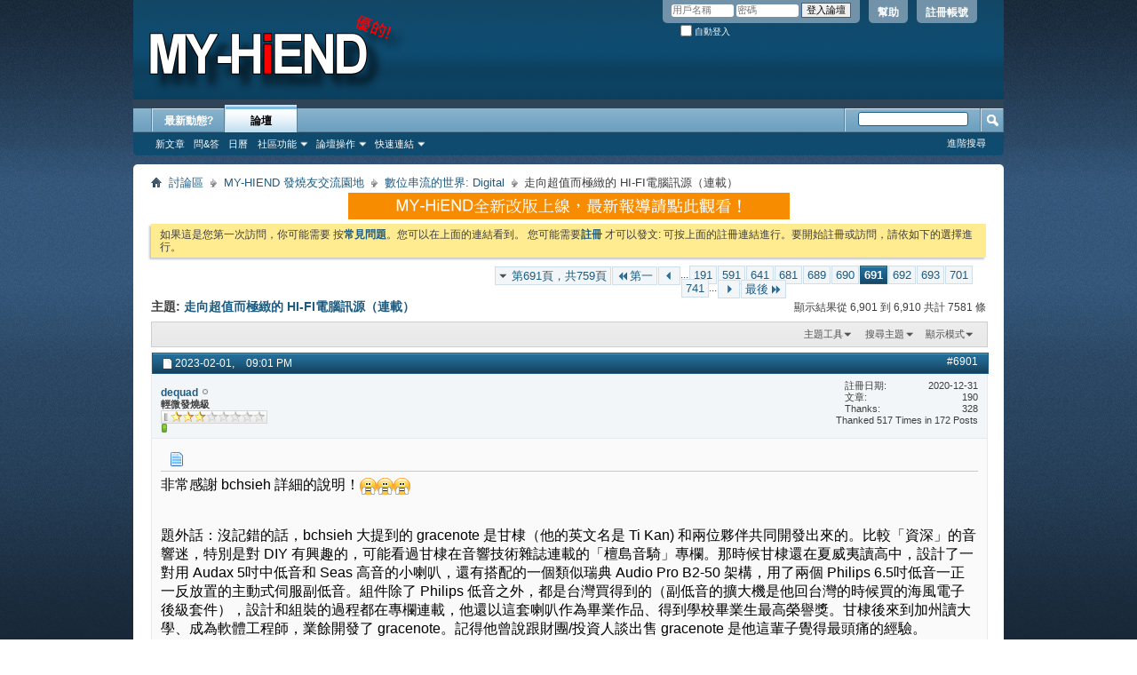

--- FILE ---
content_type: text/html; charset=UTF-8
request_url: https://www.my-hiend.com/vbb/showthread.php?5404-%EF%BF%BD%EF%BF%BD%EF%BF%BD%EF%BF%BD%EF%BF%BD%EF%BF%BD%EF%BF%BD%EF%BF%BD%EF%BF%BD%EF%BF%BD%EF%BF%BD%EF%BF%BD%EF%BF%BD%EF%BF%BD%EF%BF%BD%EF%BF%BD%EF%BF%BD%EF%BF%BD%EF%BF%BD%EF%BF%BD%EF%BF%BD%EF%BF%BD%EF%BF%BD%EF%BF%BD-HI-FI%EF%BF%BD%EF%BF%BD%EF%BF%BD%EF%BF%BD%EF%BF%BD%EF%BF%BD%EF%BF%BD%EF%BF%BD%EF%BF%BD%EF%BF%BD%EF%BF%BD%EF%BF%BD%EF%BF%BD%EF%BF%BD%EF%BF%BD%EF%BF%BD%EF%BF%BD%EF%BF%BD%EF%BF%BD%EF%BF%BD%EF%BF%BD%EF%BF%BD%EF%BF%BD%EF%BF%BD&s=a25563c1e993b4c06bb51cbdf43398be&p=252591
body_size: 21721
content:
<!DOCTYPE html PUBLIC "-//W3C//DTD XHTML 1.0 Transitional//EN" "http://www.w3.org/TR/xhtml1/DTD/xhtml1-transitional.dtd">
<html xmlns="http://www.w3.org/1999/xhtml" dir="ltr" lang="zh-tw" id="vbulletin_html">
<head>
	<meta http-equiv="Content-Type" content="text/html; charset=UTF-8" />
<meta id="e_vb_meta_bburl" name="vb_meta_bburl" content="https://www.my-hiend.com/vbb" />
<base href="https://www.my-hiend.com/vbb/" /><!--[if IE]></base><![endif]-->
<meta name="generator" content="vBulletin 4.2.3" />
<meta http-equiv="X-UA-Compatible" content="IE=9" />

	<link rel="Shortcut Icon" href="favicon.ico" type="image/x-icon" />








<script type="text/javascript">
<!--
	if (typeof YAHOO === 'undefined') // Load ALL YUI Local
	{
		document.write('<script type="text/javascript" src="clientscript/yui/yuiloader-dom-event/yuiloader-dom-event.js?v=423"><\/script>');
		document.write('<script type="text/javascript" src="clientscript/yui/connection/connection-min.js?v=423"><\/script>');
		var yuipath = 'clientscript/yui';
		var yuicombopath = '';
		var remoteyui = false;
	}
	else	// Load Rest of YUI remotely (where possible)
	{
		var yuipath = 'clientscript/yui';
		var yuicombopath = '';
		var remoteyui = true;
		if (!yuicombopath)
		{
			document.write('<script type="text/javascript" src="clientscript/yui/connection/connection-min.js?v=423"><\/script>');
		}
	}
	var SESSIONURL = "s=bbae680aa3406cc98ba34bfb42c16aeb&";
	var SECURITYTOKEN = "guest";
	var IMGDIR_MISC = "images/misc";
	var IMGDIR_BUTTON = "images/buttons";
	var vb_disable_ajax = parseInt("0", 10);
	var SIMPLEVERSION = "423";
	var BBURL = "https://www.my-hiend.com/vbb";
	var LOGGEDIN = 0 > 0 ? true : false;
	var THIS_SCRIPT = "showthread";
	var RELPATH = "showthread.php?5404-%EF%BF%BD%EF%BF%BD%EF%BF%BD%EF%BF%BD%EF%BF%BD%EF%BF%BD%EF%BF%BD%EF%BF%BD%EF%BF%BD%EF%BF%BD%EF%BF%BD%EF%BF%BD%EF%BF%BD%EF%BF%BD%EF%BF%BD%EF%BF%BD%EF%BF%BD%EF%BF%BD%EF%BF%BD%EF%BF%BD%EF%BF%BD%EF%BF%BD%EF%BF%BD%EF%BF%BD-HI-FI%EF%BF%BD%EF%BF%BD%EF%BF%BD%EF%BF%BD%EF%BF%BD%EF%BF%BD%EF%BF%BD%EF%BF%BD%EF%BF%BD%EF%BF%BD%EF%BF%BD%EF%BF%BD%EF%BF%BD%EF%BF%BD%EF%BF%BD%EF%BF%BD%EF%BF%BD%EF%BF%BD%EF%BF%BD%EF%BF%BD%EF%BF%BD%EF%BF%BD%EF%BF%BD%EF%BF%BD&amp;p=252591";
	var PATHS = {
		forum : "",
		cms   : "",
		blog  : ""
	};
	var AJAXBASEURL = "https://www.my-hiend.com/vbb/";
// -->
</script>
<script type="text/javascript" src="https://www.my-hiend.com/vbb/clientscript/vbulletin-core.js?v=423"></script>



	<link rel="alternate" type="application/rss+xml" title="MY-HIEND  音響發燒友交流論壇 RSS 來源" href="https://www.my-hiend.com/vbb/external.php?type=RSS2" />
	
		<link rel="alternate" type="application/rss+xml" title="MY-HIEND  音響發燒友交流論壇 - 數位串流的世界: Digital - RSS 來源" href="https://www.my-hiend.com/vbb/external.php?type=RSS2&amp;forumids=43" />
	



	<link rel="stylesheet" type="text/css" href="css.php?styleid=8&amp;langid=6&amp;d=1474815381&amp;td=ltr&amp;sheet=bbcode.css,editor.css,popupmenu.css,reset-fonts.css,vbulletin.css,vbulletin-chrome.css,vbulletin-formcontrols.css," />

	<!--[if lt IE 8]>
	<link rel="stylesheet" type="text/css" href="css.php?styleid=8&amp;langid=6&amp;d=1474815381&amp;td=ltr&amp;sheet=popupmenu-ie.css,vbulletin-ie.css,vbulletin-chrome-ie.css,vbulletin-formcontrols-ie.css,editor-ie.css" />
	<![endif]-->

<script type="text/javascript" src="clientscript/post_thanks.js"></script>

<style type="text/css">
.postbitlegacy .postfoot .textcontrols a.post_thanks_button, .postbit .postfoot .textcontrols a.post_thanks_button  {
	background: url(images/buttons/post_thanks.png) no-repeat transparent left;
	padding-left: 20px;
}
.postbitlegacy .postfoot .textcontrols a.post_thanks_button:hover, .postbit .postfoot .textcontrols a.post_thanks_button:hover  {
	background: url(images/buttons/post_thanks-hover.png) no-repeat transparent left;
</style>

        <!-- App Indexing for Google Search -->
        <link href="android-app://com.quoord.tapatalkpro.activity/tapatalk/www.my-hiend.com/vbb?location=post&amp;page=691&amp;perpage=10&amp;fid=43&amp;tid=5404&amp;pid=252591&amp;channel=google-indexing" rel="alternate" />
        <link href="ios-app://307880732/tapatalk/www.my-hiend.com/vbb?location=post&amp;page=691&amp;perpage=10&amp;fid=43&amp;tid=5404&amp;pid=252591&amp;channel=google-indexing" rel="alternate" />
        
	<meta name="keywords" content="kte, bliss, 但ian套件在桌面下倒是無此問題。, lo-z, kte還有個原因是他一台搞定，不用接有的沒的在桌面上，因為我桌面空間快不夠了。, 模式下，bliss, 會買bliss, 之前買過一款中國耳擴，羅德雨仿尼夫的才八百人民幣。這款耳擴意外地控制力做得很好，缺點是中頻凸出，當時使用大瓦數smps推。也就是這款耳擴害我誤判正版會更好，結果正版買了音響性能上來了，但控制力卻變差了，即使用cosel, 這顯示出我的耳朵對於活生感的追求很高。, 1500+3顆mkp大電容也救不回來。, 所以我相信電路設計會比自己買smps+大電容要好，並不是所有的耳擴只要加強供電就能翻天覆地的變好。, 因為沒聽過myzic全平衡版，所以不知道聲音走向以及我最在意的高頻延伸跟微動態如何。, 的輸出阻抗極低（0.02ω, 0ω）。, 如果放大器輸出阻抗高，會產生「分壓作用」，導致頻率響應曲線扭曲（例如低頻變得過肥或高頻變暗）。, 16ω, ie900，阻尼係數趨於無限大（理論上），能提供最精準、最無染色的調音還原。, 許多耳機（特別是動圈）在不同頻率下的阻抗不一致。, 輸出阻抗越低，阻尼係數越高，放大器對耳機單體（震膜）的控制力越強，低頻會更結實、不拖泥帶水。, 舉例來說，我甚至覺得android手機比如榮耀500pro，直接隨便播放youtube的聲音比某些dac暫態要好，只是音響性能不足。, 我是用ie900耳機，因為bliss, 4.4或者, 6.35輸出熱插拔有短路風險，原廠做保護電路設計會讓阻抗稍微增加不只是bliss會這樣，因此最好是買xlr轉接頭插在xlr上面轉4.4使用。, kte了。, hpa4走向完全hifi、精確的聲音，而產生的評價。, 是值得懷疑它們到底是不是因為不接受, 而一旦音響產品開始走向音響廠商認為的活生感，對於追求聽到cd本身的聲音這件事情就要很小心了。廠商的活生感，常常是為了讓大多數音樂都有活生感，而設計的活生感。, 我會選擇, 是因為比起聲音絕對正確，但『死板』來說，我會更傾向聽活生感好的。, 這件事情的好, holo會被認為比benchmark好, hi-fi電腦訊源（連載）, 剛剛看到, 這裡g大就已經下單了xxd, 現在我非常確定我無法忍受有一丁點死板的聲音，雖然沒有親自聽過hpa4，但他也是採用前饋修正（feed-forward）來消滅失真，雖然不能篤定說這樣活生感就一定差，但我大量爬文發現國外網友也指出hpa4絕對hifi正確，據說帶有一點死板、無趣。, 因為a90d就是基於前饋修正的技術設計的，雖然在我聽來它是個失敗品，但它的hifi性能確實不錯。, 以下。, 140db, 再加上機內線特別用特製的扁銅線繞製的o型變壓器以及萬隆up-occ銀線，它的音響性能應該不會差。, 不然也不會有國外hpa4用戶聽到最後跳到bliss, 走向超值而極緻的, 的所有諧波成分（harmonics）都被壓制在, 但同時bliss的諧波失真極低。實測顯示，bliss, 完全由獨立電晶體搭建的全離散電路。國外評論家（如, goldensound）指出，離散電路不依賴, thx, 技術那種極高比例的「負回授」來修正失真。這讓聲音保留了微動態（micro-dynamics）與自然的諧波衰減，聽感上更有「呼吸感」與立體空間感。, 我自己喜歡的hifi性能是要包含微動態、控制力，也就是活生感這項。" />
	<meta name="description" content="註：這篇文章是整理我在簽名檔討論串中長期研究ＣＡＴ後所整理出來的簡化文章，日後有什麼新的觀念或犯錯改正都會快速丟上來....(blush)(blush) 
 
參考重要文章，同時提出進階與極緻的配置： 
從 JPLAY CAT角度，音響硬體之最低標準 與 後續精進方案 
 
目前小結：最簡化的超值又極致之電腦訊源的三大基本條件： 
 
最重要的三個基本條件是：JPLAY播放程式、樂之邦 03 USD 與 『USB解決方案』，只有這三個條件都符合，我討論的 CAT 才有意義，缺任何一個條件都不可能。 
 
JPLAY 至今沒有任何播放程式能取代，三仟元絕對跑不掉。" />

	<title> 走向超值而極緻的 HI-FI電腦訊源（連載） - 第691頁</title>
	<link rel="canonical" href="showthread.php?5404-走向超值而極緻的-HI-FI電腦訊源（連載）/page691&s=bbae680aa3406cc98ba34bfb42c16aeb" />
	
	
	
	
	
	
	
	
	

	
		<link rel="stylesheet" type="text/css" href="css.php?styleid=8&amp;langid=6&amp;d=1474815381&amp;td=ltr&amp;sheet=toolsmenu.css,postlist.css,showthread.css,postbit.css,options.css,attachment.css,poll.css,lightbox.css" />
	
	<!--[if lt IE 8]><link rel="stylesheet" type="text/css" href="css.php?styleid=8&amp;langid=6&amp;d=1474815381&amp;td=ltr&amp;sheet=toolsmenu-ie.css,postlist-ie.css,showthread-ie.css,postbit-ie.css,poll-ie.css" /><![endif]-->
<link rel="stylesheet" type="text/css" href="css.php?styleid=8&amp;langid=6&amp;d=1474815381&amp;td=ltr&amp;sheet=additional.css" />

<script type="text/javascript"> 
var _gaq = _gaq || [];
_gaq.push(
['_setAccount', 'UA-35276715-1'],
['_setDomainName', 'none'],
['_setAllowLinker', false],
['_setCampaignTrack', false],
['_trackPageview']
);
(function() {
var ga = document.createElement('script'); ga.type = 'text/javascript'; ga.async = true;
ga.src = ('https:' == document.location.protocol ? 'https://ssl' : 'http://www') + '.google-analytics.com/ga.js';
var s = document.getElementsByTagName('script')[0]; s.parentNode.insertBefore(ga, s);
})();
</script>
</head>

<body onload="if (document.body.scrollIntoView &amp;&amp; fetch_object('currentPost') &amp;&amp; (window.location.href.indexOf('#') == -1 || window.location.href.indexOf('#post') &gt; -1)) { fetch_object('currentPost').scrollIntoView(true); }">


<!-- Tapatalk Detect body start -->
<script type="text/javascript">if (typeof(tapatalkDetect) == "function") tapatalkDetect()</script>
<!-- Tapatalk Detect banner body end -->

<div class="above_body"> <!-- closing tag is in template navbar -->
<div id="header" class="floatcontainer doc_header">
	<div><a name="top" href="forum.php?s=bbae680aa3406cc98ba34bfb42c16aeb" class="logo-image"><img src="cpstyles/Breeze/misc/banner.png" alt="MY-HIEND  音響發燒友交流論壇 - Powered by vBulletin" /></a></div>
	<div id="toplinks" class="toplinks">
		
			<ul class="nouser">
			
				<li><a href="register.php?s=bbae680aa3406cc98ba34bfb42c16aeb" rel="nofollow">註冊帳號</a></li>
			
				<li><a rel="help" href="faq.php?s=bbae680aa3406cc98ba34bfb42c16aeb">幫助</a></li>
				<li>
			<script type="text/javascript" src="clientscript/vbulletin_md5.js?v=423"></script>
			<form id="navbar_loginform" action="login.php?s=bbae680aa3406cc98ba34bfb42c16aeb&amp;do=login" method="post" onsubmit="md5hash(vb_login_password, vb_login_md5password, vb_login_md5password_utf, 0)">
				<fieldset id="logindetails" class="logindetails">
					<div>
						<div>
					<input type="text" class="textbox default-value" name="vb_login_username" id="navbar_username" size="10" accesskey="u" tabindex="101" value="用戶名稱" />
					<input type="password" class="textbox" tabindex="102" name="vb_login_password" id="navbar_password" size="10" />
					<input type="text" class="textbox default-value" tabindex="102" name="vb_login_password_hint" id="navbar_password_hint" size="10" value="密碼" style="display:none;" />
					<input type="submit" class="loginbutton" tabindex="104" value="登入論壇" title="在登入框中輸入您的用戶名稱和密碼登入，或者按“註冊”按鈕註冊一個新帳號。" accesskey="s" />
						</div>
					</div>
				</fieldset>
				<div id="remember" class="remember">
					<label for="cb_cookieuser_navbar"><input type="checkbox" name="cookieuser" value="1" id="cb_cookieuser_navbar" class="cb_cookieuser_navbar" accesskey="c" tabindex="103" /> 自動登入</label>
				</div>

				<input type="hidden" name="s" value="bbae680aa3406cc98ba34bfb42c16aeb" />
				<input type="hidden" name="securitytoken" value="guest" />
				<input type="hidden" name="do" value="login" />
				<input type="hidden" name="vb_login_md5password" />
				<input type="hidden" name="vb_login_md5password_utf" />
			</form>
			<script type="text/javascript">
			YAHOO.util.Dom.setStyle('navbar_password_hint', "display", "inline");
			YAHOO.util.Dom.setStyle('navbar_password', "display", "none");
			vB_XHTML_Ready.subscribe(function()
			{
			//
				YAHOO.util.Event.on('navbar_username', "focus", navbar_username_focus);
				YAHOO.util.Event.on('navbar_username', "blur", navbar_username_blur);
				YAHOO.util.Event.on('navbar_password_hint', "focus", navbar_password_hint);
				YAHOO.util.Event.on('navbar_password', "blur", navbar_password);
			});
			
			function navbar_username_focus(e)
			{
			//
				var textbox = YAHOO.util.Event.getTarget(e);
				if (textbox.value == '用戶名稱')
				{
				//
					textbox.value='';
					textbox.style.color='#000000';
				}
			}

			function navbar_username_blur(e)
			{
			//
				var textbox = YAHOO.util.Event.getTarget(e);
				if (textbox.value == '')
				{
				//
					textbox.value='用戶名稱';
					textbox.style.color='#777777';
				}
			}
			
			function navbar_password_hint(e)
			{
			//
				var textbox = YAHOO.util.Event.getTarget(e);
				
				YAHOO.util.Dom.setStyle('navbar_password_hint', "display", "none");
				YAHOO.util.Dom.setStyle('navbar_password', "display", "inline");
				YAHOO.util.Dom.get('navbar_password').focus();
			}

			function navbar_password(e)
			{
			//
				var textbox = YAHOO.util.Event.getTarget(e);
				
				if (textbox.value == '')
				{
					YAHOO.util.Dom.setStyle('navbar_password_hint', "display", "inline");
					YAHOO.util.Dom.setStyle('navbar_password', "display", "none");
				}
			}
			</script>
				</li>
				
			</ul>
		
	</div>
	<div class="ad_global_header">
		
		
	</div>
	<hr />
</div>
<div id="navbar" class="navbar">
	<ul id="navtabs" class="navtabs floatcontainer">
		
		
	
		<li  id="vbtab_whatsnew">
			<a class="navtab" href="activity.php?s=bbae680aa3406cc98ba34bfb42c16aeb">最新動態?</a>
		</li>
		
		

	
		<li class="selected" id="vbtab_forum">
			<a class="navtab" href="forum.php?s=bbae680aa3406cc98ba34bfb42c16aeb">論壇</a>
		</li>
		
		
			<ul class="floatcontainer">
				
					
						
							<li id="vbflink_newposts"><a href="search.php?s=bbae680aa3406cc98ba34bfb42c16aeb&amp;do=getnew&amp;contenttype=vBForum_Post">新文章</a></li>
						
					
				
					
						
							<li id="vbflink_faq"><a href="faq.php?s=bbae680aa3406cc98ba34bfb42c16aeb">問&答</a></li>
						
					
				
					
						
							<li id="vbflink_calendar"><a href="calendar.php?s=bbae680aa3406cc98ba34bfb42c16aeb">日曆</a></li>
						
					
				
					
						<li class="popupmenu" id="vbmenu_community">
							<a href="javascript://" class="popupctrl">社區功能</a>
							<ul class="popupbody popuphover">
								
									<li id="vbclink_groups"><a href="group.php?s=bbae680aa3406cc98ba34bfb42c16aeb">社群討論</a></li>
								
									<li id="vbclink_albums"><a href="album.php?s=bbae680aa3406cc98ba34bfb42c16aeb">相簿</a></li>
								
									<li id="vbclink_members"><a href="memberlist.php?s=bbae680aa3406cc98ba34bfb42c16aeb">會員清單</a></li>
								
							</ul>
						</li>
					
				
					
						<li class="popupmenu" id="vbmenu_actions">
							<a href="javascript://" class="popupctrl">論壇操作</a>
							<ul class="popupbody popuphover">
								
									<li id="vbalink_mfr"><a href="forumdisplay.php?s=bbae680aa3406cc98ba34bfb42c16aeb&amp;do=markread&amp;markreadhash=guest">標記論壇已讀</a></li>
								
							</ul>
						</li>
					
				
					
						<li class="popupmenu" id="vbmenu_qlinks">
							<a href="javascript://" class="popupctrl">快速連結</a>
							<ul class="popupbody popuphover">
								
									<li id="vbqlink_posts"><a href="search.php?s=bbae680aa3406cc98ba34bfb42c16aeb&amp;do=getdaily&amp;contenttype=vBForum_Post">今日文章</a></li>
								
							</ul>
						</li>
					
				
			</ul>
		

		
	</ul>
	
		<div id="globalsearch" class="globalsearch">
			<form action="search.php?s=bbae680aa3406cc98ba34bfb42c16aeb&amp;do=process" method="post" id="navbar_search" class="navbar_search">
				
				<input type="hidden" name="securitytoken" value="guest" />
				<input type="hidden" name="do" value="process" />
				<span class="textboxcontainer"><span><input type="text" value="" name="query" class="textbox" tabindex="99"/></span></span>
				<span class="buttoncontainer"><span><input type="image" class="searchbutton" src="images/buttons/search.png" name="submit" onclick="document.getElementById('navbar_search').submit;" tabindex="100"/></span></span>
			</form>
			<ul class="navbar_advanced_search">
				<li><a href="search.php?s=bbae680aa3406cc98ba34bfb42c16aeb" accesskey="4">進階搜尋</a></li>
				
			</ul>
		</div>
	
</div>
</div><!-- closing div for above_body -->

<table cellpadding="0" cellspacing="0" border="0" width="100%">
<tr>
<td style="vertical-align:top;">
<div class="body_wrapper">
<div id="breadcrumb" class="breadcrumb">
	<ul class="floatcontainer">
		<li class="navbithome"><a href="index.php?s=bbae680aa3406cc98ba34bfb42c16aeb" accesskey="1"><img src="images/misc/navbit-home.png" alt="首頁" /></a></li>
		
	<li class="navbit"><a href="forum.php?s=bbae680aa3406cc98ba34bfb42c16aeb">討論區</a></li>

	<li class="navbit"><a href="forumdisplay.php?3-MY-HIEND-發燒友交流園地&amp;s=bbae680aa3406cc98ba34bfb42c16aeb">MY-HIEND 發燒友交流園地</a></li>

	<li class="navbit"><a href="forumdisplay.php?43-數位串流的世界-Digital&amp;s=bbae680aa3406cc98ba34bfb42c16aeb">數位串流的世界: Digital</a></li>

		
	<li class="navbit lastnavbit"><span> 走向超值而極緻的 HI-FI電腦訊源（連載）</span></li>

	</ul>
	<hr />
</div>


<div id="ad_global_below_navbar"><center><a href="http://my-hiend.com/ "  target="_blank">
<img src="https://www.my-hiend.com/leoyeh2/2015a/daily003642.gif"></a></center></div>


	<form action="profile.php?do=dismissnotice" method="post" id="notices" class="notices">
		<input type="hidden" name="do" value="dismissnotice" />
		<input type="hidden" name="s" value="s=bbae680aa3406cc98ba34bfb42c16aeb&amp;" />
		<input type="hidden" name="securitytoken" value="guest" />
		<input type="hidden" id="dismiss_notice_hidden" name="dismiss_noticeid" value="" />
		<input type="hidden" name="url" value="" />
		<ol>
			<li class="restore" id="navbar_notice_5">
	
	如果這是您第一次訪問，你可能需要
		按<a href="faq.php?s=bbae680aa3406cc98ba34bfb42c16aeb" target="_blank"><b>常見問題</b></a>。您可以在上面的連結看到。
		您可能需要<a href="register.php?s=bbae680aa3406cc98ba34bfb42c16aeb" target="_blank"><b>註冊</b></a>
		才可以發文: 可按上面的註冊連結進行。要開始註冊或訪問，請依如下的選擇進行。
</li>
		</ol>
	</form>





	<div id="above_postlist" class="above_postlist">
		
		<div id="pagination_top" class="pagination_top">
		
			<form action="showthread.php?5404-走向超值而極緻的-HI-FI電腦訊源（連載）/page741&amp;s=bbae680aa3406cc98ba34bfb42c16aeb" method="get" class="pagination popupmenu nohovermenu">
<input type="hidden" name="t" value="5404" /><input type="hidden" name="s" value="bbae680aa3406cc98ba34bfb42c16aeb" />
	
		<span><a href="javascript://" class="popupctrl">第691頁，共759頁</a></span>
		
		<span class="first_last"><a rel="start" href="showthread.php?5404-走向超值而極緻的-HI-FI電腦訊源（連載）&amp;s=bbae680aa3406cc98ba34bfb42c16aeb" title="第一頁 - 結果從 1 到 10 共計 7,581"><img src="images/pagination/first-right.png" alt="第一" />第一</a></span>
		
		
		<span class="prev_next"><a rel="prev" href="showthread.php?5404-走向超值而極緻的-HI-FI電腦訊源（連載）/page690&amp;s=bbae680aa3406cc98ba34bfb42c16aeb" title="上一頁 - 結果從 6,891 到 6,900 共計 7,581"><img src="images/pagination/previous-right.png" alt="上一頁" /></a></span>
		
		
		<span class="separator">...</span>
		
		<span><a href="showthread.php?5404-走向超值而極緻的-HI-FI電腦訊源（連載）/page191&amp;s=bbae680aa3406cc98ba34bfb42c16aeb" title="顯示結果從 1,901 到 1,910 共計 7,581 條"><!---500-->191</a></span><span><a href="showthread.php?5404-走向超值而極緻的-HI-FI電腦訊源（連載）/page591&amp;s=bbae680aa3406cc98ba34bfb42c16aeb" title="顯示結果從 5,901 到 5,910 共計 7,581 條"><!---100-->591</a></span><span><a href="showthread.php?5404-走向超值而極緻的-HI-FI電腦訊源（連載）/page641&amp;s=bbae680aa3406cc98ba34bfb42c16aeb" title="顯示結果從 6,401 到 6,410 共計 7,581 條"><!---50-->641</a></span><span><a href="showthread.php?5404-走向超值而極緻的-HI-FI電腦訊源（連載）/page681&amp;s=bbae680aa3406cc98ba34bfb42c16aeb" title="顯示結果從 6,801 到 6,810 共計 7,581 條"><!---10-->681</a></span><span><a href="showthread.php?5404-走向超值而極緻的-HI-FI電腦訊源（連載）/page689&amp;s=bbae680aa3406cc98ba34bfb42c16aeb" title="顯示結果從 6,881 到 6,890 共計 7,581 條">689</a></span><span><a href="showthread.php?5404-走向超值而極緻的-HI-FI電腦訊源（連載）/page690&amp;s=bbae680aa3406cc98ba34bfb42c16aeb" title="顯示結果從 6,891 到 6,900 共計 7,581 條">690</a></span><span class="selected"><a href="javascript://" title="顯示結果從 6,901 到 6,910 共計 7,581 條">691</a></span><span><a href="showthread.php?5404-走向超值而極緻的-HI-FI電腦訊源（連載）/page692&amp;s=bbae680aa3406cc98ba34bfb42c16aeb" title="顯示結果從 6,911 到 6,920 共計 7,581 條">692</a></span><span><a href="showthread.php?5404-走向超值而極緻的-HI-FI電腦訊源（連載）/page693&amp;s=bbae680aa3406cc98ba34bfb42c16aeb" title="顯示結果從 6,921 到 6,930 共計 7,581 條">693</a></span><span><a href="showthread.php?5404-走向超值而極緻的-HI-FI電腦訊源（連載）/page701&amp;s=bbae680aa3406cc98ba34bfb42c16aeb" title="顯示結果從 7,001 到 7,010 共計 7,581 條"><!--+10-->701</a></span><span><a href="showthread.php?5404-走向超值而極緻的-HI-FI電腦訊源（連載）/page741&amp;s=bbae680aa3406cc98ba34bfb42c16aeb" title="顯示結果從 7,401 到 7,410 共計 7,581 條"><!--+50-->741</a></span>
		
		<span class="separator">...</span>
		
		
		<span class="prev_next"><a rel="next" href="showthread.php?5404-走向超值而極緻的-HI-FI電腦訊源（連載）/page692&amp;s=bbae680aa3406cc98ba34bfb42c16aeb" title="下一頁 - 結果從 6,911 到 6,920 共計 7,581"><img src="images/pagination/next-right.png" alt="下一頁" /></a></span>
		
		
		<span class="first_last"><a href="showthread.php?5404-走向超值而極緻的-HI-FI電腦訊源（連載）/page759&amp;s=bbae680aa3406cc98ba34bfb42c16aeb" title="最後一頁 - 結果從 7,581 到 7,581 共計 7,581">最後<img src="images/pagination/last-right.png" alt="最後" /></a></span>
		
	
	<ul class="popupbody popuphover">
		<li class="formsubmit jumptopage"><label>跳轉到: <input type="text" name="page" size="4" /></label> <input type="submit" class="button" value="執行" /></li>
	</ul>
</form>
		
			<div id="postpagestats_above" class="postpagestats">
				顯示結果從 6,901 到 6,910 共計 7581 條
			</div>
		</div>
	</div>
	<div id="pagetitle" class="pagetitle">
		<h1>
			主題: <span class="threadtitle"><a href="showthread.php?5404-走向超值而極緻的-HI-FI電腦訊源（連載）/page691&s=bbae680aa3406cc98ba34bfb42c16aeb" title="刷新本頁">走向超值而極緻的 HI-FI電腦訊源（連載）</a></span>
		</h1>
		
	</div>
	<div id="thread_controls" class="thread_controls toolsmenu">
		<div>
		<ul id="postlist_popups" class="postlist_popups popupgroup">
			
			
			<li class="popupmenu" id="threadtools">
				<h6><a class="popupctrl" href="javascript://">主題工具</a></h6>
				<ul class="popupbody popuphover">
					<li><a href="printthread.php?s=bbae680aa3406cc98ba34bfb42c16aeb&amp;t=5404&amp;pp=10&amp;page=691" accesskey="3" rel="nofollow">顯示可列印版本</a></li>
					
					<li>
						
					</li>
					
				</ul>
			</li>

			

			
				<li class="popupmenu searchthread menusearch" id="searchthread">
					<h6><a class="popupctrl" href="javascript://">搜尋主題</a></h6>
					<form action="search.php" method="post">
						<ul class="popupbody popuphover">
							<li>
								<input type="text" name="query" class="searchbox" value="搜尋..." tabindex="13" />
								<input type="submit" class="button" value="搜尋" tabindex="14" />
							</li>
							<li class="formsubmit" id="popupsearch">
								<div class="submitoptions">&nbsp;</div>
								<div class="advancedsearchlink"><a href="search.php?s=bbae680aa3406cc98ba34bfb42c16aeb&amp;search_type=1&amp;searchthreadid=5404&amp;contenttype=vBForum_Post">進階搜尋</a></div>
							</li>
						</ul>
						<input type="hidden" name="s" value="bbae680aa3406cc98ba34bfb42c16aeb" />
						<input type="hidden" name="securitytoken" value="guest" />
						<input type="hidden" name="do" value="process" />
						<input type="hidden" name="searchthreadid" value="5404" />
						<input type="hidden" name="search_type" value="1" />
						<input type="hidden" name="contenttype" value="vBForum_Post" />
					</form>
				</li>
			

			

			
				<li class="popupmenu" id="displaymodes">
					<h6><a class="popupctrl" href="javascript://">顯示模式</a></h6>
					<ul class="popupbody popuphover">
						<li><label>平板模式</label></li>
						<li><a href="showthread.php?5404-走向超值而極緻的-HI-FI電腦訊源（連載）&amp;s=bbae680aa3406cc98ba34bfb42c16aeb&amp;mode=hybrid"> 切換到混合模式</a></li>
						<li><a href="showthread.php?5404-走向超值而極緻的-HI-FI電腦訊源（連載）&amp;s=bbae680aa3406cc98ba34bfb42c16aeb&amp;p=252584&amp;mode=threaded#post252584"> 切換到樹形模式</a></li>
					</ul>
				</li>
			

			
			</ul>
		</div>
	</div>

<div id="postlist" class="postlist restrain">
	

	
		<ol id="posts" class="posts" start="1">
			
<li class="postbit postbitim postcontainer old" id="post_252584">
	<div class="postdetails_noavatar">
		<div class="posthead">
                        
                                <span class="postdate old">
                                        
                                                <span class="date">2023-02-01,&nbsp;<span class="time">09:01 PM</span></span>
                                        
                                </span>
                                <span class="nodecontrols">
                                        
                                                <a name="post252584" href="showthread.php?5404-走向超值而極緻的-HI-FI電腦訊源（連載）&amp;s=bbae680aa3406cc98ba34bfb42c16aeb&amp;p=252584#post252584" class="postcounter">#6901</a><a id="postcount252584" name="6901"></a>
                                        
                                        
                                        
                                </span>
                        
		</div>

		<div class="userinfo_noavatar">
			<div class="contact">
				
				<div class="username_container">
					
						<div class="popupmenu memberaction">
	<a class="username offline popupctrl" href="member.php?43986-dequad&amp;s=bbae680aa3406cc98ba34bfb42c16aeb" title="dequad 目前離線"><strong>dequad</strong></a>
	<ul class="popupbody popuphover memberaction_body">
		<li class="left">
			<a href="member.php?43986-dequad&amp;s=bbae680aa3406cc98ba34bfb42c16aeb" class="siteicon_profile">
				查看個人資料
			</a>
		</li>
		
		<li class="right">
			<a href="search.php?s=bbae680aa3406cc98ba34bfb42c16aeb&amp;do=finduser&amp;userid=43986&amp;contenttype=vBForum_Post&amp;showposts=1" class="siteicon_forum" rel="nofollow">
				查看討論區文章
			</a>
		</li>
		
		
		
		
		
		
		
		

		

		
		
	</ul>
</div>
						<img class="inlineimg onlinestatus" src="images/statusicon/user-offline.png" alt="dequad 目前離線" border="0" />

					
					<span class="usertitle">
						輕微發燒級
					</span>
					
						<span class="rank"><img src="images/ranks/level3.gif" alt="" border="" /></span>
					

                                        
					
						<span class="postbit_reputation" id="repdisplay_252584_43986" title="dequad ">
							
								<img class="repimg" src="images/reputation/reputation_pos.png" alt="" />
							
						</span>
					
					
						<div class="imlinks">
							    
						</div>
					
				</div>
			</div>
			
				<div class="userinfo_extra">
					<dl class="userstats">
						<dt>註冊日期</dt> <dd>2020-12-31</dd>
						
						
						<dt>文章</dt> <dd>190</dd>	
						
	<dt>Thanks</dt> <dd>328</dd>
	
		<dd style="white-space:nowrap; display:inline; float: right;">Thanked 517 Times in 172 Posts</dd>
	

					</dl>
					
					
				</div>
			
		</div>
	</div>

	<div class="postbody">
		
		<div class="postrow">
		
		<h2 class="posttitle icon">
			<img src="images/icons/icon1.png" alt="預設" /> 
		</h2>
		
				
					
					
				
				
		<div class="content">
			<div id="post_message_252584">
				<blockquote class="postcontent restore">
					<font size="3"><font color="#000000"><span style="font-family: &amp;amp">非常感謝 bchsieh 詳細的說明！</span></font></font><img style="max-width: 918px; cursor: pointer;" onclick="window.open(this.src)"  src="images/smilies/clappingn.gif" border="0" alt="" title="clapping" class="inlineimg" /><img style="max-width: 918px; cursor: pointer;" onclick="window.open(this.src)"  src="images/smilies/clappingn.gif" border="0" alt="" title="clapping" class="inlineimg" /><img style="max-width: 918px; cursor: pointer;" onclick="window.open(this.src)"  src="images/smilies/clappingn.gif" border="0" alt="" title="clapping" class="inlineimg" /><font size="3"><br />
<font color="#000000"><span style="font-family: &amp;amp"><br />
</span></font><br />
<font color="#000000"><span style="font-family: &amp;amp">題外話：沒記錯的話，bchsieh 大提到的 gracenote 是甘棣（他的英文名是 Ti Kan) 和兩位夥伴共同開發出來的。比較「資深」的音響迷，特別是對 DIY 有興趣的，可能看過甘棣在音響技術雜誌連載的「檀島音騎」專欄。那時候甘棣還在夏威夷讀高中，設計了一對用 Audax 5吋中低音和 Seas 高音的小喇叭，還有搭配的一個類似瑞典 Audio Pro B2-50 架構，用了兩個 Philips 6.5吋低音一正一反放置的主動式伺服副低音。組件除了 Philips 低音之外，都是台灣買得到的（副低音的擴大機是他回台灣的時候買的海風電子後級套件），設計和組裝的過程都在專欄連載，他還以這套喇叭作為畢業作品、得到學校畢業生最高榮譽獎。甘棣後來到加州讀大學、成為軟體工程師，業餘開發了 gracenote。記得他曾說跟財團/投資人談出售 gracenote 是他這輩子覺得最頭痛的經驗。</span></font><br />
<font color="#000000"><span style="font-family: &amp;amp"><br />
</span></font><br />
<font color="#000000"><span style="font-family: &amp;amp">我雖然偏好性能比較現代的真空管機（前級就是<span style="font-family: &amp;amp"> 6H30pi</span>、<span style="font-family: &amp;amp">6DJ8</span>、<span style="font-family: &amp;amp">5842</span>之類的，後級則是<span style="font-family: &amp;amp"> OTL/OCL······）</span>，一直覺得未來總有一天大概還是得用晶體機。有一次心血來潮，問邱醫師目前線路最完美的晶體後級是哪一部，得到的答案是之前沒聽過的<span style="font-family: &amp;amp"> <a href="https://www.amb.org/audio/" target="_blank">AMB Labs</a></span><span style="font-family: &amp;amp"> β24全差動式後級</span>。一查之下發現 AMB Labs 就是甘棣創辦的。當然就先向 AMB Labs 買了 PCB 和配對晶體回來啦。只是 <span style="font-family: &amp;amp">β24 線路因為追求完美，相當複雜，所以到現在還是原封不動。版上若有技術高超的先進閒閒沒事想組裝，歡迎來找我，裝好後先聽兩年再交給我就好 </span><img style="max-width: 918px; cursor: pointer;" onclick="window.open(this.src)"  src="images/smilies/laughingn.gif" border="0" alt="" title="laughing" class="inlineimg" /><img style="max-width: 918px; cursor: pointer;" onclick="window.open(this.src)"  src="images/smilies/laughingn.gif" border="0" alt="" title="laughing" class="inlineimg" /><img style="max-width: 918px; cursor: pointer;" onclick="window.open(this.src)"  src="images/smilies/laughingn.gif" border="0" alt="" title="laughing" class="inlineimg" />。</span></font></font>
				</blockquote>
			</div>

			


		</div>
			
			<!-- edit note -->
			<blockquote class="postcontent lastedited">
				
					此篇文章於 2023-02-01 <span class="time">09:16 PM</span> 被 dequad 編輯。
				
				
			</blockquote>
			<!-- / edit note -->
			
				
			
				
			
			
			
		</div>
	</div>
	<div class="postfoot">
		<div class="textcontrols floatcontainer">
			<span class="postcontrols">
				<img style="display:none" id="progress_252584" src="images/misc/progress.gif" alt="" />
				
				
				
					<a id="qrwq_252584" class="newreply" href="newreply.php?s=bbae680aa3406cc98ba34bfb42c16aeb&amp;do=newreply&amp;p=252584" rel="nofollow" title="回覆時引用此篇文章"><img id="quoteimg_252584" src="clear.gif" alt="回覆時引用此篇文章" />  回覆時引用此篇文章</a> 
				
				
				
			</span>
			<span class="postlinking">
				
					
				
				

				 
				

					

					
					 

					
					
					
					
					
			</span>
		</div>
	</div>
	<hr />
</li>
<li class="postbit postbitim" id="post_thanks_box_252584">
	<div class="postbody">
	<div class="postrow">
	
	<h2 class="posttitle">
		
			The Following 6 Users Say Thank You to dequad For This Useful Post:
		
	</h2>
	<div class="content">
		<div id="post_thanks_bit_252584">
			<blockquote class="postcontent restore">
				<a href="member.php?s=bbae680aa3406cc98ba34bfb42c16aeb&amp;u=9740" rel="nofollow">07080722</a>,<a href="member.php?s=bbae680aa3406cc98ba34bfb42c16aeb&amp;u=961" rel="nofollow">bchsieh</a>,<a href="member.php?s=bbae680aa3406cc98ba34bfb42c16aeb&amp;u=24584" rel="nofollow">gangster.tank</a>,<a href="member.php?s=bbae680aa3406cc98ba34bfb42c16aeb&amp;u=363" rel="nofollow">kevintran</a>,<a href="member.php?s=bbae680aa3406cc98ba34bfb42c16aeb&amp;u=858" rel="nofollow">psycho</a>,<a href="member.php?s=bbae680aa3406cc98ba34bfb42c16aeb&amp;u=22930" rel="nofollow">tetsuka</a>
			</blockquote>
		</div>
	</div>
	</div>
</div>
<hr />
</li>
<li class="postbit postbitim postcontainer old" id="post_252587">
	<div class="postdetails_noavatar">
		<div class="posthead">
                        
                                <span class="postdate old">
                                        
                                                <span class="date">2023-02-01,&nbsp;<span class="time">10:05 PM</span></span>
                                        
                                </span>
                                <span class="nodecontrols">
                                        
                                                <a name="post252587" href="showthread.php?5404-走向超值而極緻的-HI-FI電腦訊源（連載）&amp;s=bbae680aa3406cc98ba34bfb42c16aeb&amp;p=252587#post252587" class="postcounter">#6902</a><a id="postcount252587" name="6902"></a>
                                        
                                        
                                        
                                </span>
                        
		</div>

		<div class="userinfo_noavatar">
			<div class="contact">
				
				<div class="username_container">
					
						<div class="popupmenu memberaction">
	<a class="username offline popupctrl" href="member.php?858-psycho&amp;s=bbae680aa3406cc98ba34bfb42c16aeb" title="psycho 目前離線"><strong>psycho</strong></a>
	<ul class="popupbody popuphover memberaction_body">
		<li class="left">
			<a href="member.php?858-psycho&amp;s=bbae680aa3406cc98ba34bfb42c16aeb" class="siteicon_profile">
				查看個人資料
			</a>
		</li>
		
		<li class="right">
			<a href="search.php?s=bbae680aa3406cc98ba34bfb42c16aeb&amp;do=finduser&amp;userid=858&amp;contenttype=vBForum_Post&amp;showposts=1" class="siteicon_forum" rel="nofollow">
				查看討論區文章
			</a>
		</li>
		
		
		
		
		
		
		<li class="left">
			<a href="http://life.fhl.net" class="siteicon_homepage">
				訪問首頁
			</a>
		</li>
		
		
		

		

		
		
	</ul>
</div>
						<img class="inlineimg onlinestatus" src="images/statusicon/user-offline.png" alt="psycho 目前離線" border="0" />

					
					<span class="usertitle">
						編輯
					</span>
					
						<span class="rank"><img src="images/ranks/admin_level.gif" alt="" border="" /></span>
					

                                        
					
						<span class="postbit_reputation" id="repdisplay_252587_858" title="psycho ">
							
								<img class="repimg" src="images/reputation/reputation_pos.png" alt="" />
							
						</span>
					
					
						<div class="imlinks">
							    
						</div>
					
				</div>
			</div>
			
				<div class="userinfo_extra">
					<dl class="userstats">
						<dt>註冊日期</dt> <dd>2007-09-12</dd>
						
						
						<dt>文章</dt> <dd>4,725</dd>	
						
	<dt>Thanks</dt> <dd>3,803</dd>
	
		<dd style="white-space:nowrap; display:inline; float: right;">Thanked 6,021 Times in 2,013 Posts</dd>
	

					</dl>
					
					
				</div>
			
		</div>
	</div>

	<div class="postbody">
		
		<div class="postrow">
		
		<h2 class="posttitle icon">
			<img src="images/icons/icon1.png" alt="預設" /> 老師在講你們都沒有在聽...............量子效應有多麼機車！？
		</h2>
		
				
				
		<div class="content">
			<div id="post_message_252587">
				<blockquote class="postcontent restore">
					<b><font size="5"><font color="#006400"><div style="text-align: center;">老師在講你們都沒有在聽...............量子效應有多麼機車！？</div></font></font></b><br />
<br />
大家看過我很多次憑RIP檔就可以隔空判斷大家的CAT或數位播放出什麼問題，再加上WIPEDISK的效果顯著，就應該知道我們戲稱的『量子效應』有多麼機車，所以才要更小心！老師在講你們都沒有在聽...........<img style="max-width: 918px; cursor: pointer;" onclick="window.open(this.src)"  src="images/smilies/gigglen.gif" border="0" alt="" title="giggle" class="inlineimg" /> <img style="max-width: 918px; cursor: pointer;" onclick="window.open(this.src)"  src="images/smilies/gigglen.gif" border="0" alt="" title="giggle" class="inlineimg" /><br />
<br />
先講重點：<b><font color="#FF0000"><font size="5">因為『量子效應』太機車，所以唯一安全的檔案就是買CD再RIP！！</font></font></b><br />
<br />
目前能得到的音樂檔案的方法只有兩種：買CD或網路下載（包含串流），拿外接硬碟到gangster.gen家盜拷那是例外不予討論...<img style="max-width: 918px; cursor: pointer;" onclick="window.open(this.src)"  src="images/smilies/gigglen.gif" border="0" alt="" title="giggle" class="inlineimg" /> 我在此聲明如果gangster.gen家被竊一定跟我完全無關！<img style="max-width: 918px; cursor: pointer;" onclick="window.open(this.src)"  src="images/smilies/deviln.gif" border="0" alt="" title="devil" class="inlineimg" /><img style="max-width: 918px; cursor: pointer;" onclick="window.open(this.src)"  src="images/smilies/deviln.gif" border="0" alt="" title="devil" class="inlineimg" /><br />
<br />
因為『量子效應』，所以網路下載只要從唱片公司=&gt;x=&gt;x=&gt;x=&gt;x....傳到你的pc，中間有任何一個環節經過ssd、很爛的電供、很爛的線材、很嚴重的電磁干擾環境......這個0101絕對bit-perfect的檔案，馬上就會染上骯髒，變難聽了！<br />
<br />
如果你聽不出來，那只是證明你的音響系統有問題而己。<br />
<br />
相對的，目前最安全也最現實考量的檔案，只有從cd進行rip。只要製做cd沒亂來，根據之前新竹黃大rendzaw之測試來推算：一次正確的燒錄cd，可以扺得上600次正確的硬碟複製(no wipe)；換句話說，透過cd來傳送檔案，有可能比使用外接硬碟來複製更正確，更不用說最爛的網路傳送了。<br />
<br />
剛剛才有一個苦主，買了我非常喜歡的唱片原廠之網路下載高解析檔88.2k，拿來跟我rip自cd的44.1比，天啊是垃圾比不上黃金那的天差地遠！！為了公平，我還把我的44.1上傳的google drive放了三個星期，重新下載。經過網路的破壞，這個44.1下載檔己經比原始檔差很多了，結果，無論細節、頻寬與暫態，照樣通通打敗88.2網路檔。<br />
<br />
而這種『量子效應有多麼機車』？我使用自己的44.1自行轉換成88.2，居然贏過原廠的88.2？怪我都要懷疑原廠是不是的高解析檔是不是作弊的......不過想想也很簡單：正因為『量子效應』，所以44.1變成88.2的byte數越多，等於越容易被干擾。因此真的想要欣賞高解析檔不必用買的，我教你：cd rip後，再使用goldwave轉成88.2/24，只要轉換過程是使用wipedisk硬碟，我就敢保證電爆原廠的88.2、192、dsd1024.......<br />
<br />
至於為什麼只有cd的rip才安全，只能說目前的科技就是如此，說不定等到人人家用網路都是1tb/s的時候，網路下載檔才終於可以比得上cd rip？？<br />
<br />
所以，乖乖買唱片去rip吧！.....<img style="max-width: 918px; cursor: pointer;" onclick="window.open(this.src)"  src="images/smilies/deviln.gif" border="0" alt="" title="devil" class="inlineimg" /> <img style="max-width: 918px; cursor: pointer;" onclick="window.open(this.src)"  src="images/smilies/deviln.gif" border="0" alt="" title="devil" class="inlineimg" /> <img style="max-width: 918px; cursor: pointer;" onclick="window.open(this.src)"  src="images/smilies/deviln.gif" border="0" alt="" title="devil" class="inlineimg" /><br />
<br />
(end)
				</blockquote>
			</div>

			


		</div>
			
				
			
			
			
		</div>
	</div>
	<div class="postfoot">
		<div class="textcontrols floatcontainer">
			<span class="postcontrols">
				<img style="display:none" id="progress_252587" src="images/misc/progress.gif" alt="" />
				
				
				
					<a id="qrwq_252587" class="newreply" href="newreply.php?s=bbae680aa3406cc98ba34bfb42c16aeb&amp;do=newreply&amp;p=252587" rel="nofollow" title="回覆時引用此篇文章"><img id="quoteimg_252587" src="clear.gif" alt="回覆時引用此篇文章" />  回覆時引用此篇文章</a> 
				
				
				
			</span>
			<span class="postlinking">
				
					
				
				

				 
				

					

					
					 

					
					
					
					
					
			</span>
		</div>
	</div>
	<hr />
</li>
<li class="postbit postbitim" id="post_thanks_box_252587">
	<div class="postbody">
	<div class="postrow">
	
	<h2 class="posttitle">
		
			The Following 7 Users Say Thank You to psycho For This Useful Post:
		
	</h2>
	<div class="content">
		<div id="post_thanks_bit_252587">
			<blockquote class="postcontent restore">
				<a href="member.php?s=bbae680aa3406cc98ba34bfb42c16aeb&amp;u=9740" rel="nofollow">07080722</a>,<a href="member.php?s=bbae680aa3406cc98ba34bfb42c16aeb&amp;u=961" rel="nofollow">bchsieh</a>,<a href="member.php?s=bbae680aa3406cc98ba34bfb42c16aeb&amp;u=14392" rel="nofollow">Calvin Tsai</a>,<a href="member.php?s=bbae680aa3406cc98ba34bfb42c16aeb&amp;u=43986" rel="nofollow">dequad</a>,<a href="member.php?s=bbae680aa3406cc98ba34bfb42c16aeb&amp;u=24584" rel="nofollow">gangster.tank</a>,<a href="member.php?s=bbae680aa3406cc98ba34bfb42c16aeb&amp;u=17755" rel="nofollow">sam0402</a>,<a href="member.php?s=bbae680aa3406cc98ba34bfb42c16aeb&amp;u=24446" rel="nofollow">yuntree</a>
			</blockquote>
		</div>
	</div>
	</div>
</div>
<hr />
</li>
<li class="postbit postbitim postcontainer old" id="post_252588">
	<div class="postdetails_noavatar">
		<div class="posthead">
                        
                                <span class="postdate old">
                                        
                                                <span class="date">2023-02-01,&nbsp;<span class="time">11:45 PM</span></span>
                                        
                                </span>
                                <span class="nodecontrols">
                                        
                                                <a name="post252588" href="showthread.php?5404-走向超值而極緻的-HI-FI電腦訊源（連載）&amp;s=bbae680aa3406cc98ba34bfb42c16aeb&amp;p=252588#post252588" class="postcounter">#6903</a><a id="postcount252588" name="6903"></a>
                                        
                                        
                                        
                                </span>
                        
		</div>

		<div class="userinfo_noavatar">
			<div class="contact">
				
				<div class="username_container">
					
						<div class="popupmenu memberaction">
	<a class="username offline popupctrl" href="member.php?4024-termdoxa&amp;s=bbae680aa3406cc98ba34bfb42c16aeb" title="termdoxa 目前離線"><strong>termdoxa</strong></a>
	<ul class="popupbody popuphover memberaction_body">
		<li class="left">
			<a href="member.php?4024-termdoxa&amp;s=bbae680aa3406cc98ba34bfb42c16aeb" class="siteicon_profile">
				查看個人資料
			</a>
		</li>
		
		<li class="right">
			<a href="search.php?s=bbae680aa3406cc98ba34bfb42c16aeb&amp;do=finduser&amp;userid=4024&amp;contenttype=vBForum_Post&amp;showposts=1" class="siteicon_forum" rel="nofollow">
				查看討論區文章
			</a>
		</li>
		
		
		
		
		
		
		
		

		

		
		
	</ul>
</div>
						<img class="inlineimg onlinestatus" src="images/statusicon/user-offline.png" alt="termdoxa 目前離線" border="0" />

					
					<span class="usertitle">
						輕微發燒級
					</span>
					
						<span class="rank"><img src="images/ranks/level1.gif" alt="" border="" /></span>
					

                                        
					
						<span class="postbit_reputation" id="repdisplay_252588_4024" title="termdoxa ">
							
								<img class="repimg" src="images/reputation/reputation_pos.png" alt="" />
							
						</span>
					
					
						<div class="imlinks">
							    
						</div>
					
				</div>
			</div>
			
				<div class="userinfo_extra">
					<dl class="userstats">
						<dt>註冊日期</dt> <dd>2009-01-25</dd>
						
						
						<dt>文章</dt> <dd>36</dd>	
						
	<dt>Thanks</dt> <dd>6</dd>
	
		<dd style="white-space:nowrap; display:inline; float: right;">Thanked 133 Times in 34 Posts</dd>
	

					</dl>
					
					
				</div>
			
		</div>
	</div>

	<div class="postbody">
		
		<div class="postrow">
		
		<h2 class="posttitle icon">
			<img src="images/icons/icon1.png" alt="預設" /> 
		</h2>
		
				
				
		<div class="content">
			<div id="post_message_252588">
				<blockquote class="postcontent restore">
					<div class="bbcode_container">
	<div class="bbcode_quote">
		<div class="quote_container">
			<div class="bbcode_quote_container"></div>
			
				<div class="bbcode_postedby">
					<img style="max-width: 918px; cursor: pointer;" onclick="window.open(this.src)"  src="images/misc/quote_icon.png" alt="引用" /> 作者: <strong>psycho</strong>
					<a href="showthread.php?s=bbae680aa3406cc98ba34bfb42c16aeb&amp;p=252473#post252473" rel="nofollow"><img style="max-width: 918px; cursor: pointer;" onclick="window.open(this.src)"  class="inlineimg" src="images/buttons/viewpost-right.png" alt="查看文章" /></a>
				</div>
				<div class="message"><b><font size="5"><font color="#FF0000"><div style="text-align: center;">吐血的發現..............</div></font></font></b><br />
(恕刪)<br />
相對的這條 USB 3.0線，外部的金屬殼我『猜想』不是最重要的點，因為早就試過包覆各種材質，差別有限。但是數位線材的接頭有多麼重要早就知道了！從網路線那個什麼TELE頭就己經被嚇到，更何況電源線的3C級法規頭可以上打價格上萬倍的美規頭。所以這個明顯重很多的 USB 3.0頭、明顯體積大上四倍的頭，我心中就大喊不妙：要趕快把 USB 3.1 與 3.2 賣給不知情的學生....<img style="max-width: 918px; cursor: pointer;" onclick="window.open(this.src)"  src="images/smilies/deviln.gif" border="0" alt="" title="devil" class="inlineimg" /> <img style="max-width: 918px; cursor: pointer;" onclick="window.open(this.src)"  src="images/smilies/deviln.gif" border="0" alt="" title="devil" class="inlineimg" /> <img style="max-width: 918px; cursor: pointer;" onclick="window.open(this.src)"  src="images/smilies/gigglen.gif" border="0" alt="" title="giggle" class="inlineimg" /> <img style="max-width: 918px; cursor: pointer;" onclick="window.open(this.src)"  src="images/smilies/gigglen.gif" border="0" alt="" title="giggle" class="inlineimg" /> (別笑！！他ＸＸ的你們在看我知道，你老師的薪水就是這樣子不見了。。。。。）<br />
<br />
總之，連RUN都沒RUN，把RUN透的 USB 3.1線換成這條 3.0鐵殼線，位置是從USB HUB 到第二個U3TT。結果，一開聲我就知道慘了！！那就是網路線升級TELE頭的聲音走向，完全無誤。只不過是 14歐元的升級，他XXX的比升級什麼線材都重要......<br />
(恕刪)</div>
			
		</div>
	</div>
</div>1/7才請人代購，原以為這期間有其他人先分享心得，結果等無人．．．<br />
<br />
<a href="https://www.my-hiend.com/vbb/attachment.php?s=bbae680aa3406cc98ba34bfb42c16aeb&amp;attachmentid=34243&amp;d=1675266081"  title="名稱:  IMG_7828s.jpg
瀏覽次數: 231
文件大小:  147.5 KB">IMG_7828s.jpg</a><br />
<br />
音響既然是一整套系統，數位端又搞得如此複雜，針對弱點下手才是第一要務。數位端的線材一直是個大問題，還好網路線老師已經找到解答：Telegartner網路頭+LINKWAY CAT.8網路線。然而USB線始終是個大問題，LINDY我一直認為它只是不加料，品質又比一般線材稍微好一點罷了...<br />
<br />
下個目標當然是2.5G換成10G網路，CAT性能已經不差了，結果用這種鳥網路...<br />
DT2就算了，買不到的東西就別去想了 <img style="max-width: 918px; cursor: pointer;" onclick="window.open(this.src)"  src="images/smilies/itwasntmen.gif" border="0" alt="" title="wasntme" class="inlineimg" /><img style="max-width: 918px; cursor: pointer;" onclick="window.open(this.src)"  src="images/smilies/itwasntmen.gif" border="0" alt="" title="wasntme" class="inlineimg" /><img style="max-width: 918px; cursor: pointer;" onclick="window.open(this.src)"  src="images/smilies/itwasntmen.gif" border="0" alt="" title="wasntme" class="inlineimg" /><br />
<br />
昨天收到USB線後，我只把PC &lt;-&gt; U3TT 這段線從LINDY換成Delock USB線，剛開聲就讓我驚豔，很像我剛上大電容、單CAT改雙CAT、網路HUB上大電容的感受，花點小錢又讓類比端提升一級，不用花錢換喇叭嚕 <img style="max-width: 918px; cursor: pointer;" onclick="window.open(this.src)"  src="images/smilies/deviln.gif" border="0" alt="" title="devil" class="inlineimg" /><img style="max-width: 918px; cursor: pointer;" onclick="window.open(this.src)"  src="images/smilies/deviln.gif" border="0" alt="" title="devil" class="inlineimg" /><img style="max-width: 918px; cursor: pointer;" onclick="window.open(this.src)"  src="images/smilies/deviln.gif" border="0" alt="" title="devil" class="inlineimg" /><br />
<br />
有了昨天的經驗，今天嘗試換上第二條Delock USB線，於是產生三種組合：<br />
(1) PC &lt;-&gt; (LINDY USB線) &lt;-&gt; U3TT &lt;-&gt; (amber USB 3.1 Gen2 線) &lt;-&gt; USB 3.1 Gen2 HUB (舊架構)<br />
(2) PC &lt;-&gt; (Delock USB線) &lt;-&gt; U3TT &lt;-&gt; (amber USB 3.1 Gen2 線) &lt;-&gt; USB 3.1 Gen2 HUB<br />
(3) PC &lt;-&gt; <font color="#ff0000">(Delock USB線)</font> &lt;-&gt; U3TT &lt;-&gt; <font color="#ff0000">(Delock USB線)</font> &lt;-&gt; USB 3.0 HUB<br />
<br />
為了用上Delock USB線，組合(3)還降級USB 3.0 HUB。跟我原先的猜想一樣，組合(3)當然是打爆組合(2)，一般的USB線的音響性能爛到不行。
				</blockquote>
			</div>

			


		</div>
			
				
			
			
			
		</div>
	</div>
	<div class="postfoot">
		<div class="textcontrols floatcontainer">
			<span class="postcontrols">
				<img style="display:none" id="progress_252588" src="images/misc/progress.gif" alt="" />
				
				
				
					<a id="qrwq_252588" class="newreply" href="newreply.php?s=bbae680aa3406cc98ba34bfb42c16aeb&amp;do=newreply&amp;p=252588" rel="nofollow" title="回覆時引用此篇文章"><img id="quoteimg_252588" src="clear.gif" alt="回覆時引用此篇文章" />  回覆時引用此篇文章</a> 
				
				
				
			</span>
			<span class="postlinking">
				
					
				
				

				 
				

					

					
					 

					
					
					
					
					
			</span>
		</div>
	</div>
	<hr />
</li>
<li class="postbit postbitim" id="post_thanks_box_252588">
	<div class="postbody">
	<div class="postrow">
	
	<h2 class="posttitle">
		
			The Following 9 Users Say Thank You to termdoxa For This Useful Post:
		
	</h2>
	<div class="content">
		<div id="post_thanks_bit_252588">
			<blockquote class="postcontent restore">
				<a href="member.php?s=bbae680aa3406cc98ba34bfb42c16aeb&amp;u=9740" rel="nofollow">07080722</a>,<a href="member.php?s=bbae680aa3406cc98ba34bfb42c16aeb&amp;u=11023" rel="nofollow">andyhang</a>,<a href="member.php?s=bbae680aa3406cc98ba34bfb42c16aeb&amp;u=961" rel="nofollow">bchsieh</a>,<a href="member.php?s=bbae680aa3406cc98ba34bfb42c16aeb&amp;u=43986" rel="nofollow">dequad</a>,<a href="member.php?s=bbae680aa3406cc98ba34bfb42c16aeb&amp;u=24584" rel="nofollow">gangster.tank</a>,<a href="member.php?s=bbae680aa3406cc98ba34bfb42c16aeb&amp;u=858" rel="nofollow">psycho</a>,<a href="member.php?s=bbae680aa3406cc98ba34bfb42c16aeb&amp;u=2433" rel="nofollow">silaslin</a>,<a href="member.php?s=bbae680aa3406cc98ba34bfb42c16aeb&amp;u=22930" rel="nofollow">tetsuka</a>,<a href="member.php?s=bbae680aa3406cc98ba34bfb42c16aeb&amp;u=24446" rel="nofollow">yuntree</a>
			</blockquote>
		</div>
	</div>
	</div>
</div>
<hr />
</li>
<li class="postbit postbitim postcontainer old" id="post_252591">
	<div class="postdetails_noavatar">
		<div class="posthead">
                        
                                <span class="postdate old">
                                        
                                                <span class="date">2023-02-02,&nbsp;<span class="time">12:10 PM</span></span>
                                        
                                </span>
                                <span class="nodecontrols">
                                        
                                                <a name="post252591" href="showthread.php?5404-走向超值而極緻的-HI-FI電腦訊源（連載）&amp;s=bbae680aa3406cc98ba34bfb42c16aeb&amp;p=252591#post252591" class="postcounter">#6904</a><a id="postcount252591" name="6904"></a>
                                        
                                        
                                        
                                </span>
                        
		</div>

		<div class="userinfo_noavatar">
			<div class="contact">
				
				<div class="username_container">
					
						<div class="popupmenu memberaction">
	<a class="username offline popupctrl" href="member.php?24584-gangster-tank&amp;s=bbae680aa3406cc98ba34bfb42c16aeb" title="gangster.tank 目前離線"><strong>gangster.tank</strong></a>
	<ul class="popupbody popuphover memberaction_body">
		<li class="left">
			<a href="member.php?24584-gangster-tank&amp;s=bbae680aa3406cc98ba34bfb42c16aeb" class="siteicon_profile">
				查看個人資料
			</a>
		</li>
		
		<li class="right">
			<a href="search.php?s=bbae680aa3406cc98ba34bfb42c16aeb&amp;do=finduser&amp;userid=24584&amp;contenttype=vBForum_Post&amp;showposts=1" class="siteicon_forum" rel="nofollow">
				查看討論區文章
			</a>
		</li>
		
		
		
		
		
		
		
		

		

		
		
	</ul>
</div>
						<img class="inlineimg onlinestatus" src="images/statusicon/user-offline.png" alt="gangster.tank 目前離線" border="0" />

					
					<span class="usertitle">
						中度發燒級
					</span>
					
						<span class="rank"><img src="images/ranks/level4.gif" alt="" border="" /></span>
					

                                        
					
						<span class="postbit_reputation" id="repdisplay_252591_24584" title="gangster.tank ">
							
								<img class="repimg" src="images/reputation/reputation_pos.png" alt="" />
							
						</span>
					
					
						<div class="imlinks">
							    
						</div>
					
				</div>
			</div>
			
				<div class="userinfo_extra">
					<dl class="userstats">
						<dt>註冊日期</dt> <dd>2017-02-14</dd>
						
						
						<dt>文章</dt> <dd>606</dd>	
						
	<dt>Thanks</dt> <dd>1,925</dd>
	
		<dd style="white-space:nowrap; display:inline; float: right;">Thanked 1,740 Times in 498 Posts</dd>
	

					</dl>
					
					
				</div>
			
		</div>
	</div>

	<div class="postbody">
		
		<div class="postrow">
		
		<h2 class="posttitle icon">
			<img src="images/icons/icon1.png" alt="預設" /> 
		</h2>
		
				
				
		<div class="content">
			<div id="post_message_252591">
				<blockquote class="postcontent restore">
					<div class="bbcode_container">
	<div class="bbcode_quote">
		<div class="quote_container">
			<div class="bbcode_quote_container"></div>
			
				<div class="bbcode_postedby">
					<img style="max-width: 918px; cursor: pointer;" onclick="window.open(this.src)"  src="images/misc/quote_icon.png" alt="引用" /> 作者: <strong>termdoxa</strong>
					<a href="showthread.php?s=bbae680aa3406cc98ba34bfb42c16aeb&amp;p=252588#post252588" rel="nofollow"><img style="max-width: 918px; cursor: pointer;" onclick="window.open(this.src)"  class="inlineimg" src="images/buttons/viewpost-right.png" alt="查看文章" /></a>
				</div>
				<div class="message">1/7才請人代購，原以為這期間有其他人先分享心得，結果等無人．．．<br />
<br />
有了昨天的經驗，今天嘗試換上第二條Delock USB線，於是產生三種組合：<br />
(1) PC &lt;-&gt; (LINDY USB線) &lt;-&gt; U3TT &lt;-&gt; (amber USB 3.1 Gen2 線) &lt;-&gt; USB 3.1 Gen2 HUB (舊架構)<br />
(2) PC &lt;-&gt; (Delock USB線) &lt;-&gt; U3TT &lt;-&gt; (amber USB 3.1 Gen2 線) &lt;-&gt; USB 3.1 Gen2 HUB<br />
(3) PC &lt;-&gt; <font color="#ff0000">(Delock USB線)</font> &lt;-&gt; U3TT &lt;-&gt; <font color="#ff0000">(Delock USB線)</font> &lt;-&gt; USB 3.0 HUB<br />
<br />
為了用上Delock USB線，組合(3)還降級USB 3.0 HUB。跟我原先的猜想一樣，組合(3)當然是打爆組合(2)，一般的USB線的音響性能爛到不行。</div>
			
		</div>
	</div>
</div>看來 amber USB 3.1 Gen2線 被 Delock USB線 打敗了，我只好乖乖找人代購<img style="max-width: 918px; cursor: pointer;" onclick="window.open(this.src)"  src="images/smilies/angeln.gif" border="0" alt="" title="angel" class="inlineimg" /><br />
<br />
如果有人要開團，請讓我跟一個？
				</blockquote>
			</div>

			


		</div>
			
				
			
			
			
		</div>
	</div>
	<div class="postfoot">
		<div class="textcontrols floatcontainer">
			<span class="postcontrols">
				<img style="display:none" id="progress_252591" src="images/misc/progress.gif" alt="" />
				
				
				
					<a id="qrwq_252591" class="newreply" href="newreply.php?s=bbae680aa3406cc98ba34bfb42c16aeb&amp;do=newreply&amp;p=252591" rel="nofollow" title="回覆時引用此篇文章"><img id="quoteimg_252591" src="clear.gif" alt="回覆時引用此篇文章" />  回覆時引用此篇文章</a> 
				
				
				
			</span>
			<span class="postlinking">
				
					
				
				

				 
				

					

					
					 

					
					
					
					
					
			</span>
		</div>
	</div>
	<hr />
</li>
<li class="postbit postbitim" id="post_thanks_box_252591" style="display:none">
	
</li>
<li class="postbit postbitim postcontainer old" id="post_252597">
	<div class="postdetails_noavatar">
		<div class="posthead">
                        
                                <span class="postdate old">
                                        
                                                <span class="date">2023-02-05,&nbsp;<span class="time">12:37 PM</span></span>
                                        
                                </span>
                                <span class="nodecontrols">
                                        
                                                <a name="post252597" href="showthread.php?5404-走向超值而極緻的-HI-FI電腦訊源（連載）&amp;s=bbae680aa3406cc98ba34bfb42c16aeb&amp;p=252597#post252597" class="postcounter">#6905</a><a id="postcount252597" name="6905"></a>
                                        
                                        
                                        
                                </span>
                        
		</div>

		<div class="userinfo_noavatar">
			<div class="contact">
				
				<div class="username_container">
					
						<div class="popupmenu memberaction">
	<a class="username offline popupctrl" href="member.php?858-psycho&amp;s=bbae680aa3406cc98ba34bfb42c16aeb" title="psycho 目前離線"><strong>psycho</strong></a>
	<ul class="popupbody popuphover memberaction_body">
		<li class="left">
			<a href="member.php?858-psycho&amp;s=bbae680aa3406cc98ba34bfb42c16aeb" class="siteicon_profile">
				查看個人資料
			</a>
		</li>
		
		<li class="right">
			<a href="search.php?s=bbae680aa3406cc98ba34bfb42c16aeb&amp;do=finduser&amp;userid=858&amp;contenttype=vBForum_Post&amp;showposts=1" class="siteicon_forum" rel="nofollow">
				查看討論區文章
			</a>
		</li>
		
		
		
		
		
		
		<li class="left">
			<a href="http://life.fhl.net" class="siteicon_homepage">
				訪問首頁
			</a>
		</li>
		
		
		

		

		
		
	</ul>
</div>
						<img class="inlineimg onlinestatus" src="images/statusicon/user-offline.png" alt="psycho 目前離線" border="0" />

					
					<span class="usertitle">
						編輯
					</span>
					
						<span class="rank"><img src="images/ranks/admin_level.gif" alt="" border="" /></span>
					

                                        
					
						<span class="postbit_reputation" id="repdisplay_252597_858" title="psycho ">
							
								<img class="repimg" src="images/reputation/reputation_pos.png" alt="" />
							
						</span>
					
					
						<div class="imlinks">
							    
						</div>
					
				</div>
			</div>
			
				<div class="userinfo_extra">
					<dl class="userstats">
						<dt>註冊日期</dt> <dd>2007-09-12</dd>
						
						
						<dt>文章</dt> <dd>4,725</dd>	
						
	<dt>Thanks</dt> <dd>3,803</dd>
	
		<dd style="white-space:nowrap; display:inline; float: right;">Thanked 6,021 Times in 2,013 Posts</dd>
	

					</dl>
					
					
				</div>
			
		</div>
	</div>

	<div class="postbody">
		
		<div class="postrow">
		
		<h2 class="posttitle icon">
			<img src="images/icons/icon1.png" alt="預設" /> 
		</h2>
		
				
				
		<div class="content">
			<div id="post_message_252597">
				<blockquote class="postcontent restore">
					<div class="bbcode_container">
	<div class="bbcode_quote">
		<div class="quote_container">
			<div class="bbcode_quote_container"></div>
			
				<div class="bbcode_postedby">
					<img style="max-width: 918px; cursor: pointer;" onclick="window.open(this.src)"  src="images/misc/quote_icon.png" alt="引用" /> 作者: <strong>gangster.tank</strong>
					<a href="showthread.php?s=bbae680aa3406cc98ba34bfb42c16aeb&amp;p=252591#post252591" rel="nofollow"><img style="max-width: 918px; cursor: pointer;" onclick="window.open(this.src)"  class="inlineimg" src="images/buttons/viewpost-right.png" alt="查看文章" /></a>
				</div>
				<div class="message">看來 amber USB 3.1 Gen2線 被 Delock USB線 打敗了，我只好乖乖找人代購<img style="max-width: 918px; cursor: pointer;" onclick="window.open(this.src)"  src="images/smilies/angeln.gif" border="0" alt="" title="angel" class="inlineimg" /><br />
如果有人要開團，請讓我跟一個？</div>
			
		</div>
	</div>
</div>查了一下，發現 amber USB 3.1 Gen2線『看起來』應該比 DELACK 3.1線更高級一些，查原廠也確定它沒有我心生疑慮的PD電源處理晶片。看起來從 termdoxa的測試結果，可以肯定 DELOCK 3.0 鐵殼線 完全就是贏在音響性能：可能來自線材結構、可能來自接頭？<br />
<br />
真好玩，這一段 USB 3.0 A TO A 或 C TO A，不知道搞死多少條萬元級的音響線；以 REAL-CABLE網路線被狂電的悲劇看來，就算RC推出 USB 3.0線，只怕也不樂觀。偏偏就只有這條 DELOCK 3.0 鐵殼線 完全摸到了......<img style="max-width: 918px; cursor: pointer;" onclick="window.open(this.src)"  src="images/smilies/clappingn.gif" border="0" alt="" title="clapping" class="inlineimg" /> <img style="max-width: 918px; cursor: pointer;" onclick="window.open(this.src)"  src="images/smilies/clappingn.gif" border="0" alt="" title="clapping" class="inlineimg" /><img style="max-width: 918px; cursor: pointer;" onclick="window.open(this.src)"  src="images/smilies/clappingn.gif" border="0" alt="" title="clapping" class="inlineimg" /> <img style="max-width: 918px; cursor: pointer;" onclick="window.open(this.src)"  src="images/smilies/clappingn.gif" border="0" alt="" title="clapping" class="inlineimg" /><br />
<br />
不過我己經請海外學生幫我買了四條 0.5M 的，大概是那家網購發現怎麼這條線的營業額爆量所以追加了0.5M規格...<img style="max-width: 918px; cursor: pointer;" onclick="window.open(this.src)"  src="images/smilies/deviln.gif" border="0" alt="" title="devil" class="inlineimg" /> 不過還是要提醒：日後又有新線被發現，就又要堆3C垃圾啦！....<img style="max-width: 918px; cursor: pointer;" onclick="window.open(this.src)"  src="images/smilies/blushn.gif" border="0" alt="" title="blush" class="inlineimg" /> <img style="max-width: 918px; cursor: pointer;" onclick="window.open(this.src)"  src="images/smilies/blushn.gif" border="0" alt="" title="blush" class="inlineimg" /> <img style="max-width: 918px; cursor: pointer;" onclick="window.open(this.src)"  src="images/smilies/deviln.gif" border="0" alt="" title="devil" class="inlineimg" /> <img style="max-width: 918px; cursor: pointer;" onclick="window.open(this.src)"  src="images/smilies/deviln.gif" border="0" alt="" title="devil" class="inlineimg" />
				</blockquote>
			</div>

			


		</div>
			
				
			
			
			
		</div>
	</div>
	<div class="postfoot">
		<div class="textcontrols floatcontainer">
			<span class="postcontrols">
				<img style="display:none" id="progress_252597" src="images/misc/progress.gif" alt="" />
				
				
				
					<a id="qrwq_252597" class="newreply" href="newreply.php?s=bbae680aa3406cc98ba34bfb42c16aeb&amp;do=newreply&amp;p=252597" rel="nofollow" title="回覆時引用此篇文章"><img id="quoteimg_252597" src="clear.gif" alt="回覆時引用此篇文章" />  回覆時引用此篇文章</a> 
				
				
				
			</span>
			<span class="postlinking">
				
					
				
				

				 
				

					

					
					 

					
					
					
					
					
			</span>
		</div>
	</div>
	<hr />
</li>
<li class="postbit postbitim" id="post_thanks_box_252597">
	<div class="postbody">
	<div class="postrow">
	
	<h2 class="posttitle">
		
			The Following 2 Users Say Thank You to psycho For This Useful Post:
		
	</h2>
	<div class="content">
		<div id="post_thanks_bit_252597">
			<blockquote class="postcontent restore">
				<a href="member.php?s=bbae680aa3406cc98ba34bfb42c16aeb&amp;u=11023" rel="nofollow">andyhang</a>,<a href="member.php?s=bbae680aa3406cc98ba34bfb42c16aeb&amp;u=24584" rel="nofollow">gangster.tank</a>
			</blockquote>
		</div>
	</div>
	</div>
</div>
<hr />
</li>
<li class="postbit postbitim postcontainer old" id="post_252598">
	<div class="postdetails_noavatar">
		<div class="posthead">
                        
                                <span class="postdate old">
                                        
                                                <span class="date">2023-02-05,&nbsp;<span class="time">10:44 PM</span></span>
                                        
                                </span>
                                <span class="nodecontrols">
                                        
                                                <a name="post252598" href="showthread.php?5404-走向超值而極緻的-HI-FI電腦訊源（連載）&amp;s=bbae680aa3406cc98ba34bfb42c16aeb&amp;p=252598#post252598" class="postcounter">#6906</a><a id="postcount252598" name="6906"></a>
                                        
                                        
                                        
                                </span>
                        
		</div>

		<div class="userinfo_noavatar">
			<div class="contact">
				
				<div class="username_container">
					
						<div class="popupmenu memberaction">
	<a class="username offline popupctrl" href="member.php?5476-Higuma&amp;s=bbae680aa3406cc98ba34bfb42c16aeb" title="Higuma 目前離線"><strong>Higuma</strong></a>
	<ul class="popupbody popuphover memberaction_body">
		<li class="left">
			<a href="member.php?5476-Higuma&amp;s=bbae680aa3406cc98ba34bfb42c16aeb" class="siteicon_profile">
				查看個人資料
			</a>
		</li>
		
		<li class="right">
			<a href="search.php?s=bbae680aa3406cc98ba34bfb42c16aeb&amp;do=finduser&amp;userid=5476&amp;contenttype=vBForum_Post&amp;showposts=1" class="siteicon_forum" rel="nofollow">
				查看討論區文章
			</a>
		</li>
		
		
		
		
		
		
		
		

		

		
		
	</ul>
</div>
						<img class="inlineimg onlinestatus" src="images/statusicon/user-offline.png" alt="Higuma 目前離線" border="0" />

					
					<span class="usertitle">
						中度發燒級
					</span>
					
						<span class="rank"><img src="images/ranks/level4.gif" alt="" border="" /></span>
					

                                        
					
						<span class="postbit_reputation" id="repdisplay_252598_5476" title="Higuma ">
							
								<img class="repimg" src="images/reputation/reputation_pos.png" alt="" />
							
						</span>
					
					
						<div class="imlinks">
							    
						</div>
					
				</div>
			</div>
			
				<div class="userinfo_extra">
					<dl class="userstats">
						<dt>註冊日期</dt> <dd>2009-06-13</dd>
						
						
						<dt>文章</dt> <dd>448</dd>	
						
	<dt>Thanks</dt> <dd>52</dd>
	
		<dd style="white-space:nowrap; display:inline; float: right;">Thanked 930 Times in 278 Posts</dd>
	

					</dl>
					
					
				</div>
			
		</div>
	</div>

	<div class="postbody">
		
		<div class="postrow">
		
		<h2 class="posttitle icon">
			<img src="images/icons/icon1.png" alt="預設" /> 
		</h2>
		
				
				
		<div class="content">
			<div id="post_message_252598">
				<blockquote class="postcontent restore">
					延續上面USB討論,我最近亂找發現這兩款CAT 8網路線.<br />
<br />
<a href="https://www.ruten.com.tw/item/show?21939052959217" target="_blank">https://www.ruten.com.tw/item/show?21939052959217</a><br />
<br />
<a href="https://www.ruten.com.tw/item/show?21926845071870" target="_blank">https://www.ruten.com.tw/item/show?21926845071870</a><br />
<br />
其中黃色那款的線身與當初討論的Linkway CAT 8非常相似,個人猜測<br />
<br />
是代工之類的關係,而如果確實是相似的產品,那上面灰色那款網路線就<br />
<br />
蠻值得期待了,因為根據描述,灰色那款除了端子看起來很講究外,導體也<br />
<br />
升級成5N OFC以及強化披覆的屏蔽設計,看起來就是超高頻寬的感覺.<br />
<br />
最近有需要網路線的網兄可以考慮看看.
				</blockquote>
			</div>

			


		</div>
			
				
			
			
			
		</div>
	</div>
	<div class="postfoot">
		<div class="textcontrols floatcontainer">
			<span class="postcontrols">
				<img style="display:none" id="progress_252598" src="images/misc/progress.gif" alt="" />
				
				
				
					<a id="qrwq_252598" class="newreply" href="newreply.php?s=bbae680aa3406cc98ba34bfb42c16aeb&amp;do=newreply&amp;p=252598" rel="nofollow" title="回覆時引用此篇文章"><img id="quoteimg_252598" src="clear.gif" alt="回覆時引用此篇文章" />  回覆時引用此篇文章</a> 
				
				
				
			</span>
			<span class="postlinking">
				
					
				
				

				 
				

					

					
					 

					
					
					
					
					
			</span>
		</div>
	</div>
	<hr />
</li>
<li class="postbit postbitim" id="post_thanks_box_252598">
	<div class="postbody">
	<div class="postrow">
	
	<h2 class="posttitle">
		
			The Following 2 Users Say Thank You to Higuma For This Useful Post:
		
	</h2>
	<div class="content">
		<div id="post_thanks_bit_252598">
			<blockquote class="postcontent restore">
				<a href="member.php?s=bbae680aa3406cc98ba34bfb42c16aeb&amp;u=9740" rel="nofollow">07080722</a>,<a href="member.php?s=bbae680aa3406cc98ba34bfb42c16aeb&amp;u=11023" rel="nofollow">andyhang</a>
			</blockquote>
		</div>
	</div>
	</div>
</div>
<hr />
</li>
<li class="postbit postbitim postcontainer old" id="post_252599">
	<div class="postdetails_noavatar">
		<div class="posthead">
                        
                                <span class="postdate old">
                                        
                                                <span class="date">2023-02-06,&nbsp;<span class="time">12:53 AM</span></span>
                                        
                                </span>
                                <span class="nodecontrols">
                                        
                                                <a name="post252599" href="showthread.php?5404-走向超值而極緻的-HI-FI電腦訊源（連載）&amp;s=bbae680aa3406cc98ba34bfb42c16aeb&amp;p=252599#post252599" class="postcounter">#6907</a><a id="postcount252599" name="6907"></a>
                                        
                                        
                                        
                                </span>
                        
		</div>

		<div class="userinfo_noavatar">
			<div class="contact">
				
				<div class="username_container">
					
						<div class="popupmenu memberaction">
	<a class="username offline popupctrl" href="member.php?858-psycho&amp;s=bbae680aa3406cc98ba34bfb42c16aeb" title="psycho 目前離線"><strong>psycho</strong></a>
	<ul class="popupbody popuphover memberaction_body">
		<li class="left">
			<a href="member.php?858-psycho&amp;s=bbae680aa3406cc98ba34bfb42c16aeb" class="siteicon_profile">
				查看個人資料
			</a>
		</li>
		
		<li class="right">
			<a href="search.php?s=bbae680aa3406cc98ba34bfb42c16aeb&amp;do=finduser&amp;userid=858&amp;contenttype=vBForum_Post&amp;showposts=1" class="siteicon_forum" rel="nofollow">
				查看討論區文章
			</a>
		</li>
		
		
		
		
		
		
		<li class="left">
			<a href="http://life.fhl.net" class="siteicon_homepage">
				訪問首頁
			</a>
		</li>
		
		
		

		

		
		
	</ul>
</div>
						<img class="inlineimg onlinestatus" src="images/statusicon/user-offline.png" alt="psycho 目前離線" border="0" />

					
					<span class="usertitle">
						編輯
					</span>
					
						<span class="rank"><img src="images/ranks/admin_level.gif" alt="" border="" /></span>
					

                                        
					
						<span class="postbit_reputation" id="repdisplay_252599_858" title="psycho ">
							
								<img class="repimg" src="images/reputation/reputation_pos.png" alt="" />
							
						</span>
					
					
						<div class="imlinks">
							    
						</div>
					
				</div>
			</div>
			
				<div class="userinfo_extra">
					<dl class="userstats">
						<dt>註冊日期</dt> <dd>2007-09-12</dd>
						
						
						<dt>文章</dt> <dd>4,725</dd>	
						
	<dt>Thanks</dt> <dd>3,803</dd>
	
		<dd style="white-space:nowrap; display:inline; float: right;">Thanked 6,021 Times in 2,013 Posts</dd>
	

					</dl>
					
					
				</div>
			
		</div>
	</div>

	<div class="postbody">
		
		<div class="postrow">
		
		<h2 class="posttitle icon">
			<img src="images/icons/icon1.png" alt="預設" /> 
		</h2>
		
				
				
		<div class="content">
			<div id="post_message_252599">
				<blockquote class="postcontent restore">
					<div class="bbcode_container">
	<div class="bbcode_quote">
		<div class="quote_container">
			<div class="bbcode_quote_container"></div>
			
				<div class="bbcode_postedby">
					<img style="max-width: 918px; cursor: pointer;" onclick="window.open(this.src)"  src="images/misc/quote_icon.png" alt="引用" /> 作者: <strong>Higuma</strong>
					<a href="showthread.php?s=bbae680aa3406cc98ba34bfb42c16aeb&amp;p=252598#post252598" rel="nofollow"><img style="max-width: 918px; cursor: pointer;" onclick="window.open(this.src)"  class="inlineimg" src="images/buttons/viewpost-right.png" alt="查看文章" /></a>
				</div>
				<div class="message">延續上面USB討論,我最近亂找發現這兩款CAT 8網路線.<br />
<a href="https://www.ruten.com.tw/item/show?21939052959217" target="_blank">https://www.ruten.com.tw/item/show?21939052959217</a><br />
<a href="https://www.ruten.com.tw/item/show?21926845071870" target="_blank">https://www.ruten.com.tw/item/show?21926845071870</a><br />
[恕刪]</div>
			
		</div>
	</div>
</div>阿呆，第二個你認為不錯的，幾乎跟我當初買的 40G八类网线CAT8 SFTP双屏蔽网络线，品牌：LINKWAY 一樣！<br />
<br />
當初買時淘寶站上就可以區分買不同種：你提出的第一個連結，叫做水晶頭；第二個連結，叫金屬頭。金屬頭跟我的舊線一比，外觀與尺寸完全一樣！只有多蝕刻了一些字樣。<br />
<br />
而網路線內部細節的介紹看起來不知是非，這就要問拆過很多次的 tetsuka老大了！...<img style="max-width: 918px; cursor: pointer;" onclick="window.open(this.src)"  src="images/smilies/clappingn.gif" border="0" alt="" title="clapping" class="inlineimg" /> <img style="max-width: 918px; cursor: pointer;" onclick="window.open(this.src)"  src="images/smilies/clappingn.gif" border="0" alt="" title="clapping" class="inlineimg" /><br />
<br />
總之，當初是肯定線身很正確，但是接頭則輸給 Telegartner MFP8，所以等到 tetsuka幫忙把 LINKWAY CAT.8 的接頭換成 Telegartner MFP8後，應該不可能有任何網路線比這條 tetsuka手工線更正確了！！.....<img style="max-width: 918px; cursor: pointer;" onclick="window.open(this.src)"  src="images/smilies/clappingn.gif" border="0" alt="" title="clapping" class="inlineimg" /> <img style="max-width: 918px; cursor: pointer;" onclick="window.open(this.src)"  src="images/smilies/clappingn.gif" border="0" alt="" title="clapping" class="inlineimg" /> <img style="max-width: 918px; cursor: pointer;" onclick="window.open(this.src)"  src="images/smilies/clappingn.gif" border="0" alt="" title="clapping" class="inlineimg" /><br />
 <br />
所以你介紹的這個，自己去試...:P
				</blockquote>
			</div>

			


		</div>
			
				
			
			
			
		</div>
	</div>
	<div class="postfoot">
		<div class="textcontrols floatcontainer">
			<span class="postcontrols">
				<img style="display:none" id="progress_252599" src="images/misc/progress.gif" alt="" />
				
				
				
					<a id="qrwq_252599" class="newreply" href="newreply.php?s=bbae680aa3406cc98ba34bfb42c16aeb&amp;do=newreply&amp;p=252599" rel="nofollow" title="回覆時引用此篇文章"><img id="quoteimg_252599" src="clear.gif" alt="回覆時引用此篇文章" />  回覆時引用此篇文章</a> 
				
				
				
			</span>
			<span class="postlinking">
				
					
				
				

				 
				

					

					
					 

					
					
					
					
					
			</span>
		</div>
	</div>
	<hr />
</li>
<li class="postbit postbitim" id="post_thanks_box_252599">
	<div class="postbody">
	<div class="postrow">
	
	<h2 class="posttitle">
		
			The Following User Says Thank You to psycho For This Useful Post:
		
	</h2>
	<div class="content">
		<div id="post_thanks_bit_252599">
			<blockquote class="postcontent restore">
				<a href="member.php?s=bbae680aa3406cc98ba34bfb42c16aeb&amp;u=11023" rel="nofollow">andyhang</a>
			</blockquote>
		</div>
	</div>
	</div>
</div>
<hr />
</li>
<li class="postbit postbitim postcontainer old" id="post_252600">
	<div class="postdetails_noavatar">
		<div class="posthead">
                        
                                <span class="postdate old">
                                        
                                                <span class="date">2023-02-06,&nbsp;<span class="time">10:46 AM</span></span>
                                        
                                </span>
                                <span class="nodecontrols">
                                        
                                                <a name="post252600" href="showthread.php?5404-走向超值而極緻的-HI-FI電腦訊源（連載）&amp;s=bbae680aa3406cc98ba34bfb42c16aeb&amp;p=252600#post252600" class="postcounter">#6908</a><a id="postcount252600" name="6908"></a>
                                        
                                        
                                        
                                </span>
                        
		</div>

		<div class="userinfo_noavatar">
			<div class="contact">
				
				<div class="username_container">
					
						<div class="popupmenu memberaction">
	<a class="username offline popupctrl" href="member.php?5476-Higuma&amp;s=bbae680aa3406cc98ba34bfb42c16aeb" title="Higuma 目前離線"><strong>Higuma</strong></a>
	<ul class="popupbody popuphover memberaction_body">
		<li class="left">
			<a href="member.php?5476-Higuma&amp;s=bbae680aa3406cc98ba34bfb42c16aeb" class="siteicon_profile">
				查看個人資料
			</a>
		</li>
		
		<li class="right">
			<a href="search.php?s=bbae680aa3406cc98ba34bfb42c16aeb&amp;do=finduser&amp;userid=5476&amp;contenttype=vBForum_Post&amp;showposts=1" class="siteicon_forum" rel="nofollow">
				查看討論區文章
			</a>
		</li>
		
		
		
		
		
		
		
		

		

		
		
	</ul>
</div>
						<img class="inlineimg onlinestatus" src="images/statusicon/user-offline.png" alt="Higuma 目前離線" border="0" />

					
					<span class="usertitle">
						中度發燒級
					</span>
					
						<span class="rank"><img src="images/ranks/level4.gif" alt="" border="" /></span>
					

                                        
					
						<span class="postbit_reputation" id="repdisplay_252600_5476" title="Higuma ">
							
								<img class="repimg" src="images/reputation/reputation_pos.png" alt="" />
							
						</span>
					
					
						<div class="imlinks">
							    
						</div>
					
				</div>
			</div>
			
				<div class="userinfo_extra">
					<dl class="userstats">
						<dt>註冊日期</dt> <dd>2009-06-13</dd>
						
						
						<dt>文章</dt> <dd>448</dd>	
						
	<dt>Thanks</dt> <dd>52</dd>
	
		<dd style="white-space:nowrap; display:inline; float: right;">Thanked 930 Times in 278 Posts</dd>
	

					</dl>
					
					
				</div>
			
		</div>
	</div>

	<div class="postbody">
		
		<div class="postrow">
		
		<h2 class="posttitle icon">
			<img src="images/icons/icon1.png" alt="預設" /> 
		</h2>
		
				
				
		<div class="content">
			<div id="post_message_252600">
				<blockquote class="postcontent restore">
					<div class="bbcode_container">
	<div class="bbcode_quote">
		<div class="quote_container">
			<div class="bbcode_quote_container"></div>
			
				<div class="bbcode_postedby">
					<img style="max-width: 918px; cursor: pointer;" onclick="window.open(this.src)"  src="images/misc/quote_icon.png" alt="引用" /> 作者: <strong>psycho</strong>
					<a href="showthread.php?s=bbae680aa3406cc98ba34bfb42c16aeb&amp;p=252599#post252599" rel="nofollow"><img style="max-width: 918px; cursor: pointer;" onclick="window.open(this.src)"  class="inlineimg" src="images/buttons/viewpost-right.png" alt="查看文章" /></a>
				</div>
				<div class="message">阿呆，第二個你認為不錯的，幾乎跟我當初買的 40G八类网线CAT8 SFTP双屏蔽网络线，品牌：LINKWAY 一樣！<br />
<br />
當初買時淘寶站上就可以區分買不同種：你提出的第一個連結，叫做水晶頭；第二個連結，叫金屬頭。金屬頭跟我的舊線一比，外觀與尺寸完全一樣！只有多蝕刻了一些字樣。<br />
<br />
而網路線內部細節的介紹看起來不知是非，這就要問拆過很多次的 tetsuka老大了！...<img style="max-width: 918px; cursor: pointer;" onclick="window.open(this.src)"  src="images/smilies/clappingn.gif" border="0" alt="" title="clapping" class="inlineimg" /> <img style="max-width: 918px; cursor: pointer;" onclick="window.open(this.src)"  src="images/smilies/clappingn.gif" border="0" alt="" title="clapping" class="inlineimg" /><br />
<br />
總之，當初是肯定線身很正確，但是接頭則輸給 Telegartner MFP8，所以等到 tetsuka幫忙把 LINKWAY CAT.8 的接頭換成 Telegartner MFP8後，應該不可能有任何網路線比這條 tetsuka手工線更正確了！！.....<img style="max-width: 918px; cursor: pointer;" onclick="window.open(this.src)"  src="images/smilies/clappingn.gif" border="0" alt="" title="clapping" class="inlineimg" /> <img style="max-width: 918px; cursor: pointer;" onclick="window.open(this.src)"  src="images/smilies/clappingn.gif" border="0" alt="" title="clapping" class="inlineimg" /> <img style="max-width: 918px; cursor: pointer;" onclick="window.open(this.src)"  src="images/smilies/clappingn.gif" border="0" alt="" title="clapping" class="inlineimg" /><br />
 <br />
所以你介紹的這個，自己去試...:P</div>
			
		</div>
	</div>
</div>不是要抬槓,但第一連結那個黃色的是金屬頭,現在你那條也是黃色的吧?<br />
<br />
兩家黃色線的金屬端子確實不太一樣,但我說的是線身,看內部照片兩邊<br />
<br />
線身確實非常相似.<br />
<br />
至於MFP8是另一個議題,有興趣的確實可以用灰色線搭MFP8試試,<br />
<br />
我也覺得會非常好.
				</blockquote>
			</div>

			


		</div>
			
				
			
			
			
		</div>
	</div>
	<div class="postfoot">
		<div class="textcontrols floatcontainer">
			<span class="postcontrols">
				<img style="display:none" id="progress_252600" src="images/misc/progress.gif" alt="" />
				
				
				
					<a id="qrwq_252600" class="newreply" href="newreply.php?s=bbae680aa3406cc98ba34bfb42c16aeb&amp;do=newreply&amp;p=252600" rel="nofollow" title="回覆時引用此篇文章"><img id="quoteimg_252600" src="clear.gif" alt="回覆時引用此篇文章" />  回覆時引用此篇文章</a> 
				
				
				
			</span>
			<span class="postlinking">
				
					
				
				

				 
				

					

					
					 

					
					
					
					
					
			</span>
		</div>
	</div>
	<hr />
</li>
<li class="postbit postbitim" id="post_thanks_box_252600" style="display:none">
	
</li>
<li class="postbit postbitim postcontainer old" id="post_252601">
	<div class="postdetails_noavatar">
		<div class="posthead">
                        
                                <span class="postdate old">
                                        
                                                <span class="date">2023-02-06,&nbsp;<span class="time">11:12 AM</span></span>
                                        
                                </span>
                                <span class="nodecontrols">
                                        
                                                <a name="post252601" href="showthread.php?5404-走向超值而極緻的-HI-FI電腦訊源（連載）&amp;s=bbae680aa3406cc98ba34bfb42c16aeb&amp;p=252601#post252601" class="postcounter">#6909</a><a id="postcount252601" name="6909"></a>
                                        
                                        
                                        
                                </span>
                        
		</div>

		<div class="userinfo_noavatar">
			<div class="contact">
				
				<div class="username_container">
					
						<div class="popupmenu memberaction">
	<a class="username offline popupctrl" href="member.php?22930-tetsuka&amp;s=bbae680aa3406cc98ba34bfb42c16aeb" title="tetsuka 目前離線"><strong>tetsuka</strong></a>
	<ul class="popupbody popuphover memberaction_body">
		<li class="left">
			<a href="member.php?22930-tetsuka&amp;s=bbae680aa3406cc98ba34bfb42c16aeb" class="siteicon_profile">
				查看個人資料
			</a>
		</li>
		
		<li class="right">
			<a href="search.php?s=bbae680aa3406cc98ba34bfb42c16aeb&amp;do=finduser&amp;userid=22930&amp;contenttype=vBForum_Post&amp;showposts=1" class="siteicon_forum" rel="nofollow">
				查看討論區文章
			</a>
		</li>
		
		
		
		
		
		
		
		

		

		
		
	</ul>
</div>
						<img class="inlineimg onlinestatus" src="images/statusicon/user-offline.png" alt="tetsuka 目前離線" border="0" />

					
					<span class="usertitle">
						中度發燒級
					</span>
					
						<span class="rank"><img src="images/ranks/level4.gif" alt="" border="" /></span>
					

                                        
					
						<span class="postbit_reputation" id="repdisplay_252601_22930" title="tetsuka ">
							
								<img class="repimg" src="images/reputation/reputation_pos.png" alt="" />
							
						</span>
					
					
						<div class="imlinks">
							    
						</div>
					
				</div>
			</div>
			
				<div class="userinfo_extra">
					<dl class="userstats">
						<dt>註冊日期</dt> <dd>2016-07-29</dd>
						
						
						<dt>文章</dt> <dd>460</dd>	
						
	<dt>Thanks</dt> <dd>2,305</dd>
	
		<dd style="white-space:nowrap; display:inline; float: right;">Thanked 1,630 Times in 428 Posts</dd>
	

					</dl>
					
					
				</div>
			
		</div>
	</div>

	<div class="postbody">
		
		<div class="postrow">
		
		<h2 class="posttitle icon">
			<img src="images/icons/icon1.png" alt="預設" /> 
		</h2>
		
				
				
		<div class="content">
			<div id="post_message_252601">
				<blockquote class="postcontent restore">
					<div class="bbcode_container">
	<div class="bbcode_quote">
		<div class="quote_container">
			<div class="bbcode_quote_container"></div>
			
				<div class="bbcode_postedby">
					<img style="max-width: 918px; cursor: pointer;" onclick="window.open(this.src)"  src="images/misc/quote_icon.png" alt="引用" /> 作者: <strong>psycho</strong>
					<a href="showthread.php?s=bbae680aa3406cc98ba34bfb42c16aeb&amp;p=252599#post252599" rel="nofollow"><img style="max-width: 918px; cursor: pointer;" onclick="window.open(this.src)"  class="inlineimg" src="images/buttons/viewpost-right.png" alt="查看文章" /></a>
				</div>
				<div class="message">阿呆，第二個你認為不錯的，幾乎跟我當初買的 40G八类网线CAT8 SFTP双屏蔽网络线，品牌：LINKWAY 一樣！<br />
<br />
當初買時淘寶站上就可以區分買不同種：你提出的第一個連結，叫做水晶頭；第二個連結，叫金屬頭。金屬頭跟我的舊線一比，外觀與尺寸完全一樣！只有多蝕刻了一些字樣。<br />
<br />
而網路線內部細節的介紹看起來不知是非，這就要問拆過很多次的 tetsuka老大了！...<img style="max-width: 918px; cursor: pointer;" onclick="window.open(this.src)"  src="images/smilies/clappingn.gif" border="0" alt="" title="clapping" class="inlineimg" /> <img style="max-width: 918px; cursor: pointer;" onclick="window.open(this.src)"  src="images/smilies/clappingn.gif" border="0" alt="" title="clapping" class="inlineimg" /><br />
<br />
總之，當初是肯定線身很正確，但是接頭則輸給 Telegartner MFP8，所以等到 tetsuka幫忙把 LINKWAY CAT.8 的接頭換成 Telegartner MFP8後，應該不可能有任何網路線比這條 tetsuka手工線更正確了！！.....<img style="max-width: 918px; cursor: pointer;" onclick="window.open(this.src)"  src="images/smilies/clappingn.gif" border="0" alt="" title="clapping" class="inlineimg" /> <img style="max-width: 918px; cursor: pointer;" onclick="window.open(this.src)"  src="images/smilies/clappingn.gif" border="0" alt="" title="clapping" class="inlineimg" /> <img style="max-width: 918px; cursor: pointer;" onclick="window.open(this.src)"  src="images/smilies/clappingn.gif" border="0" alt="" title="clapping" class="inlineimg" /><br />
 <br />
所以你介紹的這個，自己去試...:P</div>
			
		</div>
	</div>
</div>老實講第二個連結的灰色CAT8網路線使用的金屬頭看起來跟Linkway的CAT8金屬頭是一樣的。<br />
而線徑跟線身內部結構其實感覺上跟Linkway的黃色CAT8網路線也是同樣的。<br />
<br />
如果銅線部分真的如賣家所說是用5N銅線，那麼把金屬頭換為Telegartner MFP8後或許聲音就有可能比Linkway的CAT8好。<br />
不過更換Telegartner MFP8這部分就要看有沒有人願意去嘗試看看了。<img style="max-width: 918px; cursor: pointer;" onclick="window.open(this.src)"  src="images/smilies/itwasntmen.gif" border="0" alt="" title="wasntme" class="inlineimg" />
				</blockquote>
			</div>

			


		</div>
			
				
			
			
			
		</div>
	</div>
	<div class="postfoot">
		<div class="textcontrols floatcontainer">
			<span class="postcontrols">
				<img style="display:none" id="progress_252601" src="images/misc/progress.gif" alt="" />
				
				
				
					<a id="qrwq_252601" class="newreply" href="newreply.php?s=bbae680aa3406cc98ba34bfb42c16aeb&amp;do=newreply&amp;p=252601" rel="nofollow" title="回覆時引用此篇文章"><img id="quoteimg_252601" src="clear.gif" alt="回覆時引用此篇文章" />  回覆時引用此篇文章</a> 
				
				
				
			</span>
			<span class="postlinking">
				
					
				
				

				 
				

					

					
					 

					
					
					
					
					
			</span>
		</div>
	</div>
	<hr />
</li>
<li class="postbit postbitim" id="post_thanks_box_252601">
	<div class="postbody">
	<div class="postrow">
	
	<h2 class="posttitle">
		
			The Following 4 Users Say Thank You to tetsuka For This Useful Post:
		
	</h2>
	<div class="content">
		<div id="post_thanks_bit_252601">
			<blockquote class="postcontent restore">
				<a href="member.php?s=bbae680aa3406cc98ba34bfb42c16aeb&amp;u=9740" rel="nofollow">07080722</a>,<a href="member.php?s=bbae680aa3406cc98ba34bfb42c16aeb&amp;u=11023" rel="nofollow">andyhang</a>,<a href="member.php?s=bbae680aa3406cc98ba34bfb42c16aeb&amp;u=24584" rel="nofollow">gangster.tank</a>,<a href="member.php?s=bbae680aa3406cc98ba34bfb42c16aeb&amp;u=858" rel="nofollow">psycho</a>
			</blockquote>
		</div>
	</div>
	</div>
</div>
<hr />
</li>
<li class="postbit postbitim postcontainer old" id="post_252602">
	<div class="postdetails_noavatar">
		<div class="posthead">
                        
                                <span class="postdate old">
                                        
                                                <span class="date">2023-02-06,&nbsp;<span class="time">05:52 PM</span></span>
                                        
                                </span>
                                <span class="nodecontrols">
                                        
                                                <a name="post252602" href="showthread.php?5404-走向超值而極緻的-HI-FI電腦訊源（連載）&amp;s=bbae680aa3406cc98ba34bfb42c16aeb&amp;p=252602#post252602" class="postcounter">#6910</a><a id="postcount252602" name="6910"></a>
                                        
                                        
                                        
                                </span>
                        
		</div>

		<div class="userinfo_noavatar">
			<div class="contact">
				
				<div class="username_container">
					
						<div class="popupmenu memberaction">
	<a class="username offline popupctrl" href="member.php?858-psycho&amp;s=bbae680aa3406cc98ba34bfb42c16aeb" title="psycho 目前離線"><strong>psycho</strong></a>
	<ul class="popupbody popuphover memberaction_body">
		<li class="left">
			<a href="member.php?858-psycho&amp;s=bbae680aa3406cc98ba34bfb42c16aeb" class="siteicon_profile">
				查看個人資料
			</a>
		</li>
		
		<li class="right">
			<a href="search.php?s=bbae680aa3406cc98ba34bfb42c16aeb&amp;do=finduser&amp;userid=858&amp;contenttype=vBForum_Post&amp;showposts=1" class="siteicon_forum" rel="nofollow">
				查看討論區文章
			</a>
		</li>
		
		
		
		
		
		
		<li class="left">
			<a href="http://life.fhl.net" class="siteicon_homepage">
				訪問首頁
			</a>
		</li>
		
		
		

		

		
		
	</ul>
</div>
						<img class="inlineimg onlinestatus" src="images/statusicon/user-offline.png" alt="psycho 目前離線" border="0" />

					
					<span class="usertitle">
						編輯
					</span>
					
						<span class="rank"><img src="images/ranks/admin_level.gif" alt="" border="" /></span>
					

                                        
					
						<span class="postbit_reputation" id="repdisplay_252602_858" title="psycho ">
							
								<img class="repimg" src="images/reputation/reputation_pos.png" alt="" />
							
						</span>
					
					
						<div class="imlinks">
							    
						</div>
					
				</div>
			</div>
			
				<div class="userinfo_extra">
					<dl class="userstats">
						<dt>註冊日期</dt> <dd>2007-09-12</dd>
						
						
						<dt>文章</dt> <dd>4,725</dd>	
						
	<dt>Thanks</dt> <dd>3,803</dd>
	
		<dd style="white-space:nowrap; display:inline; float: right;">Thanked 6,021 Times in 2,013 Posts</dd>
	

					</dl>
					
					
				</div>
			
		</div>
	</div>

	<div class="postbody">
		
		<div class="postrow">
		
		<h2 class="posttitle icon">
			<img src="images/icons/icon1.png" alt="預設" /> 
		</h2>
		
				
				
					
				
		<div class="content">
			<div id="post_message_252602">
				<blockquote class="postcontent restore">
					<div class="bbcode_container">
	<div class="bbcode_quote">
		<div class="quote_container">
			<div class="bbcode_quote_container"></div>
			
				<div class="bbcode_postedby">
					<img style="max-width: 918px; cursor: pointer;" onclick="window.open(this.src)"  src="images/misc/quote_icon.png" alt="引用" /> 作者: <strong>Higuma</strong>
					<a href="showthread.php?s=bbae680aa3406cc98ba34bfb42c16aeb&amp;p=252600#post252600" rel="nofollow"><img style="max-width: 918px; cursor: pointer;" onclick="window.open(this.src)"  class="inlineimg" src="images/buttons/viewpost-right.png" alt="查看文章" /></a>
				</div>
				<div class="message">不是要抬槓,但第一連結那個黃色的是金屬頭,現在你那條也是黃色的吧?<br />
兩家黃色線的金屬端子確實不太一樣,但我說的是線身,看內部照片兩邊<br />
線身確實非常相似.<br />
至於MFP8是另一個議題,有興趣的確實可以用灰色線搭MFP8試試,<br />
我也覺得會非常好.</div>
			
		</div>
	</div>
</div>『第一連結那個黃色的是金屬頭』&lt;= 你所謂的金屬頭就是我上一說的水晶頭，我自己當初買的黃色網路線，就是你列出的灰色線的金屬頭，完全一模一樣啦！(只有少幾個蝕刻字)...<img style="max-width: 918px; cursor: pointer;" onclick="window.open(this.src)"  src="images/smilies/angeln.gif" border="0" alt="" title="angel" class="inlineimg" /><br />
<br />
至於灰色線到底是不是跟原始黃色的不一樣？這只能自己測試看看，我不要再堆3C料件了！....<img style="max-width: 918px; cursor: pointer;" onclick="window.open(this.src)"  src="images/smilies/blushn.gif" border="0" alt="" title="blush" class="inlineimg" /> <img style="max-width: 918px; cursor: pointer;" onclick="window.open(this.src)"  src="images/smilies/blushn.gif" border="0" alt="" title="blush" class="inlineimg" />
				</blockquote>
			</div>

			


		</div>
			
				
			
			
				<blockquote class="signature restore"><div class="signaturecontainer"><a href="https://www.my-hiend.com/vbb/showthread.php?13183" target="_blank">一、走向入門而簡易的jplay cat數位播放系統</a><br />
<a href="https://www.my-hiend.com/vbb/showthread.php?8750" target="_blank">二、從 JPLAY CAT角度，音響硬體之最低標準 與 後續精進方案</a><br />
<a href="https://www.my-hiend.com/vbb/showthread.php?579" target="_blank">三、從音響科學的調整到古典音樂美感的經歷(長篇連載)</a></div></blockquote>
			
			
		</div>
	</div>
	<div class="postfoot">
		<div class="textcontrols floatcontainer">
			<span class="postcontrols">
				<img style="display:none" id="progress_252602" src="images/misc/progress.gif" alt="" />
				
				
				
					<a id="qrwq_252602" class="newreply" href="newreply.php?s=bbae680aa3406cc98ba34bfb42c16aeb&amp;do=newreply&amp;p=252602" rel="nofollow" title="回覆時引用此篇文章"><img id="quoteimg_252602" src="clear.gif" alt="回覆時引用此篇文章" />  回覆時引用此篇文章</a> 
				
				
				
			</span>
			<span class="postlinking">
				
					
				
				

				 
				

					

					
					 

					
					
					
					
					
			</span>
		</div>
	</div>
	<hr />
</li>
<li class="postbit postbitim" id="post_thanks_box_252602" style="display:none">
	
</li>
		</ol>
		<div class="separator"></div>
		<div class="postlistfoot">
			
		</div>

	

</div>

<div id="below_postlist" class="noinlinemod below_postlist">
	
	<div id="pagination_bottom" class="pagination_bottom">
	
		<form action="showthread.php?5404-走向超值而極緻的-HI-FI電腦訊源（連載）/page741&amp;s=bbae680aa3406cc98ba34bfb42c16aeb" method="get" class="pagination popupmenu nohovermenu">
<input type="hidden" name="t" value="5404" /><input type="hidden" name="s" value="bbae680aa3406cc98ba34bfb42c16aeb" />
	
		<span><a href="javascript://" class="popupctrl">第691頁，共759頁</a></span>
		
		<span class="first_last"><a rel="start" href="showthread.php?5404-走向超值而極緻的-HI-FI電腦訊源（連載）&amp;s=bbae680aa3406cc98ba34bfb42c16aeb" title="第一頁 - 結果從 1 到 10 共計 7,581"><img src="images/pagination/first-right.png" alt="第一" />第一</a></span>
		
		
		<span class="prev_next"><a rel="prev" href="showthread.php?5404-走向超值而極緻的-HI-FI電腦訊源（連載）/page690&amp;s=bbae680aa3406cc98ba34bfb42c16aeb" title="上一頁 - 結果從 6,891 到 6,900 共計 7,581"><img src="images/pagination/previous-right.png" alt="上一頁" /></a></span>
		
		
		<span class="separator">...</span>
		
		<span><a href="showthread.php?5404-走向超值而極緻的-HI-FI電腦訊源（連載）/page191&amp;s=bbae680aa3406cc98ba34bfb42c16aeb" title="顯示結果從 1,901 到 1,910 共計 7,581 條"><!---500-->191</a></span><span><a href="showthread.php?5404-走向超值而極緻的-HI-FI電腦訊源（連載）/page591&amp;s=bbae680aa3406cc98ba34bfb42c16aeb" title="顯示結果從 5,901 到 5,910 共計 7,581 條"><!---100-->591</a></span><span><a href="showthread.php?5404-走向超值而極緻的-HI-FI電腦訊源（連載）/page641&amp;s=bbae680aa3406cc98ba34bfb42c16aeb" title="顯示結果從 6,401 到 6,410 共計 7,581 條"><!---50-->641</a></span><span><a href="showthread.php?5404-走向超值而極緻的-HI-FI電腦訊源（連載）/page681&amp;s=bbae680aa3406cc98ba34bfb42c16aeb" title="顯示結果從 6,801 到 6,810 共計 7,581 條"><!---10-->681</a></span><span><a href="showthread.php?5404-走向超值而極緻的-HI-FI電腦訊源（連載）/page689&amp;s=bbae680aa3406cc98ba34bfb42c16aeb" title="顯示結果從 6,881 到 6,890 共計 7,581 條">689</a></span><span><a href="showthread.php?5404-走向超值而極緻的-HI-FI電腦訊源（連載）/page690&amp;s=bbae680aa3406cc98ba34bfb42c16aeb" title="顯示結果從 6,891 到 6,900 共計 7,581 條">690</a></span><span class="selected"><a href="javascript://" title="顯示結果從 6,901 到 6,910 共計 7,581 條">691</a></span><span><a href="showthread.php?5404-走向超值而極緻的-HI-FI電腦訊源（連載）/page692&amp;s=bbae680aa3406cc98ba34bfb42c16aeb" title="顯示結果從 6,911 到 6,920 共計 7,581 條">692</a></span><span><a href="showthread.php?5404-走向超值而極緻的-HI-FI電腦訊源（連載）/page693&amp;s=bbae680aa3406cc98ba34bfb42c16aeb" title="顯示結果從 6,921 到 6,930 共計 7,581 條">693</a></span><span><a href="showthread.php?5404-走向超值而極緻的-HI-FI電腦訊源（連載）/page701&amp;s=bbae680aa3406cc98ba34bfb42c16aeb" title="顯示結果從 7,001 到 7,010 共計 7,581 條"><!--+10-->701</a></span><span><a href="showthread.php?5404-走向超值而極緻的-HI-FI電腦訊源（連載）/page741&amp;s=bbae680aa3406cc98ba34bfb42c16aeb" title="顯示結果從 7,401 到 7,410 共計 7,581 條"><!--+50-->741</a></span>
		
		<span class="separator">...</span>
		
		
		<span class="prev_next"><a rel="next" href="showthread.php?5404-走向超值而極緻的-HI-FI電腦訊源（連載）/page692&amp;s=bbae680aa3406cc98ba34bfb42c16aeb" title="下一頁 - 結果從 6,911 到 6,920 共計 7,581"><img src="images/pagination/next-right.png" alt="下一頁" /></a></span>
		
		
		<span class="first_last"><a href="showthread.php?5404-走向超值而極緻的-HI-FI電腦訊源（連載）/page759&amp;s=bbae680aa3406cc98ba34bfb42c16aeb" title="最後一頁 - 結果從 7,581 到 7,581 共計 7,581">最後<img src="images/pagination/last-right.png" alt="最後" /></a></span>
		
	
	<ul class="popupbody popuphover">
		<li class="formsubmit jumptopage"><label>跳轉到: <input type="text" name="page" size="4" /></label> <input type="submit" class="button" value="執行" /></li>
	</ul>
</form>
	
		<div class="clear"></div>
<div class="navpopupmenu popupmenu nohovermenu" id="showthread_navpopup">
	
		<span class="shade">版面跳轉</span>
		<a href="showthread.php?5404-走向超值而極緻的-HI-FI電腦訊源（連載）&amp;s=bbae680aa3406cc98ba34bfb42c16aeb" class="popupctrl"><span class="ctrlcontainer">數位串流的世界: Digital</span></a>
		<a href="showthread.php?5404-%EF%BF%BD%EF%BF%BD%EF%BF%BD%EF%BF%BD%EF%BF%BD%EF%BF%BD%EF%BF%BD%EF%BF%BD%EF%BF%BD%EF%BF%BD%EF%BF%BD%EF%BF%BD%EF%BF%BD%EF%BF%BD%EF%BF%BD%EF%BF%BD%EF%BF%BD%EF%BF%BD%EF%BF%BD%EF%BF%BD%EF%BF%BD%EF%BF%BD%EF%BF%BD%EF%BF%BD-HI-FI%EF%BF%BD%EF%BF%BD%EF%BF%BD%EF%BF%BD%EF%BF%BD%EF%BF%BD%EF%BF%BD%EF%BF%BD%EF%BF%BD%EF%BF%BD%EF%BF%BD%EF%BF%BD%EF%BF%BD%EF%BF%BD%EF%BF%BD%EF%BF%BD%EF%BF%BD%EF%BF%BD%EF%BF%BD%EF%BF%BD%EF%BF%BD%EF%BF%BD%EF%BF%BD%EF%BF%BD&amp;p=252591#top" class="textcontrol" onclick="document.location.hash='top';return false;">返回頂端</a>
	
	<ul class="navpopupbody popupbody popuphover">
		
		<li class="optionlabel">論壇功能</li>
		<li><a href="usercp.php?s=bbae680aa3406cc98ba34bfb42c16aeb">用戶控制台</a></li>
		<li><a href="private.php?s=bbae680aa3406cc98ba34bfb42c16aeb">悄悄話</a></li>
		<li><a href="subscription.php?s=bbae680aa3406cc98ba34bfb42c16aeb">我的最愛</a></li>
		<li><a href="online.php?s=bbae680aa3406cc98ba34bfb42c16aeb">會員線上狀態</a></li>
		<li><a href="search.php?s=bbae680aa3406cc98ba34bfb42c16aeb">搜尋論壇</a></li>
		<li><a href="forum.php?s=bbae680aa3406cc98ba34bfb42c16aeb">論壇首頁</a></li>
		
			<li class="optionlabel">版面</li>
			
		
			
				<li><a href="forumdisplay.php?17-QUESTIONS-站務相關&amp;s=bbae680aa3406cc98ba34bfb42c16aeb">QUESTIONS? 站務相關</a>
					<ol class="d1">
						
		
			
				<li><a href="forumdisplay.php?22-關於本站與使用問題-Questions&amp;s=bbae680aa3406cc98ba34bfb42c16aeb">關於本站與使用問題: Questions?</a></li>
			
		
			
					</ol>
				</li>
			
		
			
				<li><a href="forumdisplay.php?1-MY-HIEND-報導專區&amp;s=bbae680aa3406cc98ba34bfb42c16aeb">MY-HIEND 報導專區</a>
					<ol class="d1">
						
		
			
				<li><a href="forumdisplay.php?4-音響展報導-High-End-Show-Coverage&amp;s=bbae680aa3406cc98ba34bfb42c16aeb">音響展報導: High End Show Coverage</a></li>
			
		
			
				<li><a href="forumdisplay.php?2-家訪單元-Home-Visit&amp;s=bbae680aa3406cc98ba34bfb42c16aeb">家訪單元: Home Visit</a></li>
			
		
			
				<li><a href="forumdisplay.php?12-器材特寫-Review&amp;s=bbae680aa3406cc98ba34bfb42c16aeb">器材特寫: Review</a></li>
			
		
			
					</ol>
				</li>
			
		
			
				<li><a href="forumdisplay.php?3-MY-HIEND-發燒友交流園地&amp;s=bbae680aa3406cc98ba34bfb42c16aeb">MY-HIEND 發燒友交流園地</a>
					<ol class="d1">
						
		
			
				<li><a href="forumdisplay.php?19-發燒友交流區-High-End-Talk&amp;s=bbae680aa3406cc98ba34bfb42c16aeb">發燒友交流區: High End Talk</a></li>
			
		
			
				<li><a href="forumdisplay.php?7-發燒軟體-Record&amp;s=bbae680aa3406cc98ba34bfb42c16aeb">發燒軟體: Record</a></li>
			
		
			
				<li><a href="forumdisplay.php?41-黑膠類比的世界-Analog&amp;s=bbae680aa3406cc98ba34bfb42c16aeb">黑膠類比的世界: Analog</a></li>
			
		
			
				<li><a href="forumdisplay.php?43-數位串流的世界-Digital&amp;s=bbae680aa3406cc98ba34bfb42c16aeb">數位串流的世界: Digital</a></li>
			
		
			
				<li><a href="forumdisplay.php?44-音響空間與電源處理研究-Room-and-Power&amp;s=bbae680aa3406cc98ba34bfb42c16aeb">音響空間與電源處理研究: Room and Power</a></li>
			
		
			
				<li><a href="forumdisplay.php?30-用家俱樂部-User-Club&amp;s=bbae680aa3406cc98ba34bfb42c16aeb">用家俱樂部: User Club</a></li>
			
		
			
				<li><a href="forumdisplay.php?18-耳機玩家-Headphone&amp;s=bbae680aa3406cc98ba34bfb42c16aeb">耳機玩家: Headphone</a></li>
			
		
			
				<li><a href="forumdisplay.php?46-影音討論區-Audio-and-Video&amp;s=bbae680aa3406cc98ba34bfb42c16aeb">影音討論區: Audio and Video</a></li>
			
		
			
				<li><a href="forumdisplay.php?26-魏晉南北-嘲-Chat&amp;s=bbae680aa3406cc98ba34bfb42c16aeb">魏晉南北&quot;嘲&quot;: Chat</a></li>
			
		
			
					</ol>
				</li>
			
		
			
				<li><a href="forumdisplay.php?20-MY-HIEND-認證商家服務區&amp;s=bbae680aa3406cc98ba34bfb42c16aeb">MY-HIEND 認證商家服務區</a>
					<ol class="d1">
						
		
			
				<li><a href="forumdisplay.php?21-認證商家-Authorized-Shop&amp;s=bbae680aa3406cc98ba34bfb42c16aeb">認證商家: Authorized Shop</a>
					<ol class="d2">
						
		
			
				<li><a href="forumdisplay.php?39-暫存區&amp;s=bbae680aa3406cc98ba34bfb42c16aeb">暫存區</a></li>
			
		
			
					</ol>
				</li>
			
		
			
					</ol>
				</li>
			
		
			
				<li><a href="forumdisplay.php?27-MY-HIEND-二手交流區-SECOND-HAND-MARKET&amp;s=bbae680aa3406cc98ba34bfb42c16aeb">MY-HIEND 二手交流區: SECOND HAND MARKET</a>
					<ol class="d1">
						
		
			
				<li><a href="forumdisplay.php?33-二手硬體交流區-Second-Hand-(Hardware)&amp;s=bbae680aa3406cc98ba34bfb42c16aeb">二手硬體交流區: Second Hand (Hardware)</a></li>
			
		
			
				<li><a href="forumdisplay.php?28-二手軟體交流區-Second-Hand-(Record)&amp;s=bbae680aa3406cc98ba34bfb42c16aeb">二手軟體交流區: Second Hand (Record)</a></li>
			
		
			
				<li><a href="forumdisplay.php?15-團購好康區-Group-Buy-(會員限定)&amp;s=bbae680aa3406cc98ba34bfb42c16aeb">團購好康區: Group Buy (會員限定)</a></li>
			
		
			
					</ol>
				</li>
			
		
		
	</ul>
</div>
<div class="clear"></div>
	</div>
</div>








	<!-- next / previous links -->
	<div class="navlinks">
		
			<strong>&laquo;</strong>
			<a href="showthread.php?5404-走向超值而極緻的-HI-FI電腦訊源（連載）&amp;s=bbae680aa3406cc98ba34bfb42c16aeb&amp;goto=nextoldest" rel="nofollow">上一主題</a>
			|
			<a href="showthread.php?5404-走向超值而極緻的-HI-FI電腦訊源（連載）&amp;s=bbae680aa3406cc98ba34bfb42c16aeb&amp;goto=nextnewest" rel="nofollow">下一主題</a>
			<strong>&raquo;</strong>
		
	</div>
	<!-- / next / previous links -->

<div id="thread_info" class="thread_info block">
	
	
	
	
	
	
	<div class="options_block_container">
		
		<div class="options_block">
			<h4 class="collapse blockhead options_correct">
				<a class="collapse" id="collapse_posting_rules" href="showthread.php?5404-%EF%BF%BD%EF%BF%BD%EF%BF%BD%EF%BF%BD%EF%BF%BD%EF%BF%BD%EF%BF%BD%EF%BF%BD%EF%BF%BD%EF%BF%BD%EF%BF%BD%EF%BF%BD%EF%BF%BD%EF%BF%BD%EF%BF%BD%EF%BF%BD%EF%BF%BD%EF%BF%BD%EF%BF%BD%EF%BF%BD%EF%BF%BD%EF%BF%BD%EF%BF%BD%EF%BF%BD-HI-FI%EF%BF%BD%EF%BF%BD%EF%BF%BD%EF%BF%BD%EF%BF%BD%EF%BF%BD%EF%BF%BD%EF%BF%BD%EF%BF%BD%EF%BF%BD%EF%BF%BD%EF%BF%BD%EF%BF%BD%EF%BF%BD%EF%BF%BD%EF%BF%BD%EF%BF%BD%EF%BF%BD%EF%BF%BD%EF%BF%BD%EF%BF%BD%EF%BF%BD%EF%BF%BD%EF%BF%BD&amp;p=252591#top"><img src="images/buttons/collapse_40b.png" alt="" /></a>
				發文規則
			</h4>
			<div id="posting_rules" class="thread_info_block blockbody formcontrols floatcontainer options_correct">
				
<div id="forumrules" class="info_subblock">

	<ul class="youcandoblock">
		<li>您<strong>不可以</strong>發表新主題</li>
		<li>您<strong>不可以</strong>發表回覆</li>
		<li>您<strong>不可以</strong>上傳附件</li>
		<li>您<strong>不可以</strong>編輯自己的文章</li>
		<li>&nbsp;</li>
	</ul>
	<div class="bbcodeblock">
		<ul>
			<li><a href="misc.php?s=bbae680aa3406cc98ba34bfb42c16aeb&amp;do=bbcode" target="_blank">BB 代碼</a> <strong>啟用</strong></li>
			<li><a href="misc.php?s=bbae680aa3406cc98ba34bfb42c16aeb&amp;do=showsmilies" target="_blank">表情符號</a> <strong>啟用</strong></li>
			<li><a href="misc.php?s=bbae680aa3406cc98ba34bfb42c16aeb&amp;do=bbcode#imgcode" target="_blank">[IMG] 代碼</a> <strong>啟用</strong></li>
			<li><a href="misc.php?s=bbae680aa3406cc98ba34bfb42c16aeb&amp;do=bbcode#videocode" target="_blank">[VIDEO]</a> 的代碼 <strong>啟用</strong></li>
			<li>HTML 代碼 <strong>禁用</strong> </li>
		</ul>
	</div>
	<p class="rules_link"><a href="misc.php?s=bbae680aa3406cc98ba34bfb42c16aeb&amp;do=showrules" target="_blank">討論區規則</a></p>

</div>

			</div>
		</div>
	</div>
</div>








<div id="footer" class="floatcontainer footer">

	<form action="forum.php" method="get" id="footer_select" class="footer_select">

		
			<select name="styleid" onchange="switch_id(this, 'style')">
				<optgroup label="快速風格選擇"><option class="hidden"></option></optgroup>
				
					
					<optgroup label="&nbsp;標準樣式">
									
					
	<option value="8" class="" selected="selected">-- BREEZE - MY-HIEND</option>

					
					</optgroup>
										
				
				
					
					<optgroup label="&nbsp;手機風格">
					
					
	<option value="7" class="" >-- 手機預設風格</option>

					
					</optgroup>
										
				
			</select>	
		
		
		
			<select name="langid" onchange="switch_id(this, 'lang')">
				<optgroup label="快速語言選擇器">
					
	<option value="1" class="" >-- ENGLISH</option>

	<option value="3" class="" >-- 简体中文</option>

	<option value="6" class="" selected="selected">-- 繁體中文</option>

				</optgroup>
			</select>
		
	</form>

	<ul id="footer_links" class="footer_links">
		<li><a href="sendmessage.php?s=bbae680aa3406cc98ba34bfb42c16aeb" rel="nofollow" accesskey="9">聯繫我們</a></li>
		<li><a href="https://www.my-hiend.com/vbb">MY-HIEND.COM</a></li>
		
		
		<li><a href="archive/index.php?s=bbae680aa3406cc98ba34bfb42c16aeb">論壇存檔</a></li>
		
		<li><a href="https://www.my-hiend.com/vbb/announcement.php?f=6&a=3">隱私權聲明</a></li>
		
		<li><a href="showthread.php?5404-%EF%BF%BD%EF%BF%BD%EF%BF%BD%EF%BF%BD%EF%BF%BD%EF%BF%BD%EF%BF%BD%EF%BF%BD%EF%BF%BD%EF%BF%BD%EF%BF%BD%EF%BF%BD%EF%BF%BD%EF%BF%BD%EF%BF%BD%EF%BF%BD%EF%BF%BD%EF%BF%BD%EF%BF%BD%EF%BF%BD%EF%BF%BD%EF%BF%BD%EF%BF%BD%EF%BF%BD-HI-FI%EF%BF%BD%EF%BF%BD%EF%BF%BD%EF%BF%BD%EF%BF%BD%EF%BF%BD%EF%BF%BD%EF%BF%BD%EF%BF%BD%EF%BF%BD%EF%BF%BD%EF%BF%BD%EF%BF%BD%EF%BF%BD%EF%BF%BD%EF%BF%BD%EF%BF%BD%EF%BF%BD%EF%BF%BD%EF%BF%BD%EF%BF%BD%EF%BF%BD%EF%BF%BD%EF%BF%BD&amp;p=252591#top" onclick="document.location.hash='top'; return false;">返回頂端</a></li>
	</ul>
	
	
	
	
	<script type="text/javascript">
	<!--
		// Main vBulletin Javascript Initialization
		vBulletin_init();
	//-->
	</script>
        
</div>
</div> <!-- closing div for body_wrapper -->

</table>

<div class="below_body">
<div id="footer_time" class="shade footer_time">所有時間均為<strong> +8</strong>。現在的時間是 <span class="time">06:09 PM</span>。</div>

<div id="footer_copyright" class="shade footer_copyright">
<!-- As a courtesy for providing free vbulletin skins, please leave this link back to Talktemplate -->
<div id="footer_copyright" class="shade footer_copyright">

<!-- As a courtesy for providing free vbulletin skins, please leave this link back to Talktemplate -->
	<!-- Do not remove this copyright notice -->
	Powered by <a href="http://www.vbulletin.com" id="vbulletinlink">vBulletin&trade;</a> Version 4.2.3 <br />Copyright &copy; 2026 vBulletin Solutions, Inc. All rights reserved.

<br />

HstarVbb中文版開發 <a href="http://www.ihstar.com">浩瀚星空網</a> Copyright &copy; 2010-2012 yoching & HstarVbb團隊
 <br><strong><a href="http://www.talktemplate.com" title="vBulletin Skins" alt="Skins vBulletin Styles" target="_blank">vBulletin skins</a></strong> by TalkTemplate.</a>
	<!-- Do not remove this copyright notice -->	
</div>
<div id="footer_morecopyright" class="shade footer_morecopyright">
	<!-- Do not remove cronimage or your scheduled tasks will cease to function -->
	
	<!-- Do not remove cronimage or your scheduled tasks will cease to function -->
	
	
</div>
 

</div>
<script>
  (function(i,s,o,g,r,a,m){i['GoogleAnalyticsObject']=r;i[r]=i[r]||function(){
  (i[r].q=i[r].q||[]).push(arguments)},i[r].l=1*new Date();a=s.createElement(o),
  m=s.getElementsByTagName(o)[0];a.async=1;a.src=g;m.parentNode.insertBefore(a,m)
  })(window,document,'script','//www.google-analytics.com/analytics.js','ga');

  ga('create', 'UA-35276715-1', 'auto');
  ga('send', 'pageview');

</script>

<script defer src="https://static.cloudflareinsights.com/beacon.min.js/vcd15cbe7772f49c399c6a5babf22c1241717689176015" integrity="sha512-ZpsOmlRQV6y907TI0dKBHq9Md29nnaEIPlkf84rnaERnq6zvWvPUqr2ft8M1aS28oN72PdrCzSjY4U6VaAw1EQ==" data-cf-beacon='{"version":"2024.11.0","token":"093fee5d1af84c2aaaeeb4569d79ccfd","r":1,"server_timing":{"name":{"cfCacheStatus":true,"cfEdge":true,"cfExtPri":true,"cfL4":true,"cfOrigin":true,"cfSpeedBrain":true},"location_startswith":null}}' crossorigin="anonymous"></script>
</body>
</html>